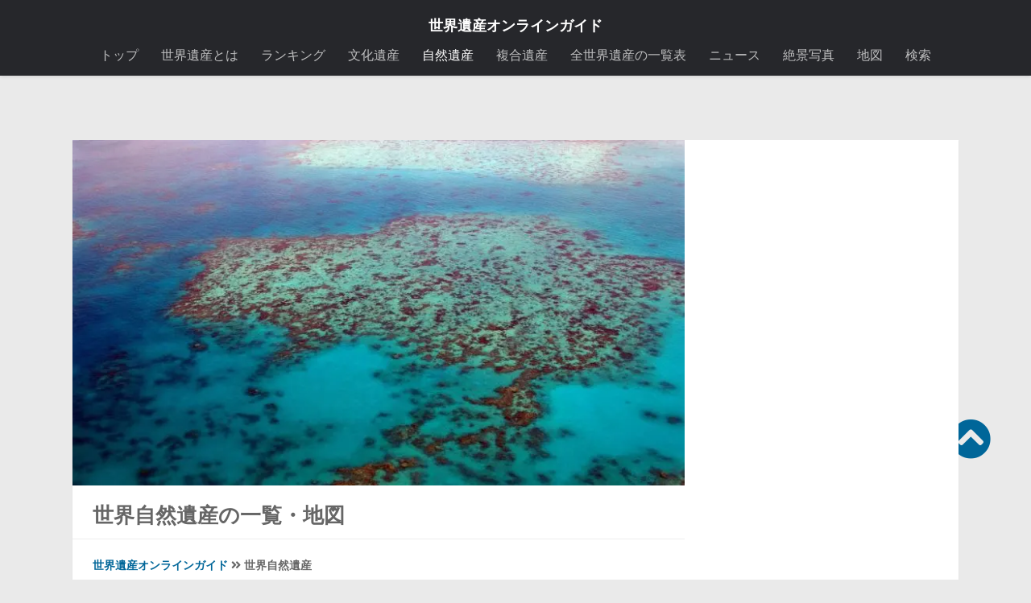

--- FILE ---
content_type: text/html; charset=UTF-8
request_url: https://worldheritagesite.xyz/natural/
body_size: 21178
content:
<!DOCTYPE html><html
class=no-js lang=ja><head><meta
charset="UTF-8"><link
rel=icon href=https://worldheritagesite.xyz/wp-content/uploads/img/favi.jpg type=image/x-icon><link
rel="shortcut icon" href=https://worldheritagesite.xyz/wp-content/uploads/img/favi.jpg type=image/x-icon><link
rel=dns-prefetch href=//lh3.googleusercontent.com><link
rel=dns-prefetch href=//adservice.google.co.jp><link
rel=dns-prefetch href=//adservice.google.com><link
rel=dns-prefetch href=//pagead2.googlesyndication.com><link
rel=dns-prefetch href=//googleads.g.doubleclick.net><link
rel=dns-prefetch href=//tpc.googlesyndication.com><link
rel=dns-prefetch href=//www.gstatic.com><link
rel=dns-prefetch href=//twitter.com><meta
name="viewport" content="width=device-width, initial-scale=1.0"><title>世界自然遺産の一覧・地図｜世界遺産オンラインガイド</title><meta
name='robots' content='index, follow, max-image-preview:large, max-snippet:-1, max-video-preview:-1'> <script>document.documentElement.className=document.documentElement.className.replace("no-js","js");</script> <title>世界自然遺産の一覧・地図｜世界遺産オンラインガイド</title><link
rel=canonical href=https://worldheritagesite.xyz/natural/ ><meta
property="og:locale" content="ja_JP"><meta
property="og:type" content="article"><meta
property="og:title" content="世界自然遺産の一覧・地図｜世界遺産オンラインガイド"><meta
property="og:description" content="1248件ある世界遺産のうち、235件が世界自然遺産に登録されており、約19％を占めています。大自然を感じられる自然遺産を写真付きでご紹介します。 世界自然遺産とは？ 世界自然遺産のランキングはこちら！"><meta
property="og:url" content="https://worldheritagesite.xyz/natural/"><meta
property="og:site_name" content="世界遺産オンラインガイド"><meta
name="twitter:card" content="summary_large_image"><meta
name="twitter:site" content="@WorldHeritage00"> <script type=application/ld+json class=yoast-schema-graph>{"@context":"https://schema.org","@graph":[{"@type":"CollectionPage","@id":"https://worldheritagesite.xyz/natural/","url":"https://worldheritagesite.xyz/natural/","name":"世界自然遺産の一覧・地図｜世界遺産オンラインガイド","isPartOf":{"@id":"https://worldheritagesite.xyz/#website"},"primaryImageOfPage":{"@id":"https://worldheritagesite.xyz/natural/#primaryimage"},"image":{"@id":"https://worldheritagesite.xyz/natural/#primaryimage"},"thumbnailUrl":"https://worldheritagesite.xyz/wp-content/uploads/2025/07/ビジャゴ諸島、オマティ・ミニョ海岸の海洋生態系.jpg","breadcrumb":{"@id":"https://worldheritagesite.xyz/natural/#breadcrumb"},"inLanguage":"ja"},{"@type":"ImageObject","inLanguage":"ja","@id":"https://worldheritagesite.xyz/natural/#primaryimage","url":"https://worldheritagesite.xyz/wp-content/uploads/2025/07/ビジャゴ諸島、オマティ・ミニョ海岸の海洋生態系.jpg","contentUrl":"https://worldheritagesite.xyz/wp-content/uploads/2025/07/ビジャゴ諸島、オマティ・ミニョ海岸の海洋生態系.jpg","width":991,"height":641,"caption":"\"\"Archipel Bolama-Bijagos Ramsar Site in Guinea-Bissau\"\"by Powell.Ramsaris licensed underCC BY-SA 4.0"},{"@type":"BreadcrumbList","@id":"https://worldheritagesite.xyz/natural/#breadcrumb","itemListElement":[{"@type":"ListItem","position":1,"name":"世界遺産オンラインガイド","item":"https://worldheritagesite.xyz/"},{"@type":"ListItem","position":2,"name":"世界自然遺産"}]},{"@type":"WebSite","@id":"https://worldheritagesite.xyz/#website","url":"https://worldheritagesite.xyz/","name":"世界遺産オンラインガイド","description":"","potentialAction":[{"@type":"SearchAction","target":{"@type":"EntryPoint","urlTemplate":"https://worldheritagesite.xyz/?s={search_term_string}"},"query-input":{"@type":"PropertyValueSpecification","valueRequired":true,"valueName":"search_term_string"}}],"inLanguage":"ja"}]}</script> <style id=wp-img-auto-sizes-contain-inline-css>img:is([sizes=auto i],[sizes^="auto," i]){contain-intrinsic-size:3000px 1500px}</style><style id=wp-block-library-inline-css>/*<![CDATA[*/:root{--wp-block-synced-color:#7a00df;--wp-block-synced-color--rgb:122,0,223;--wp-bound-block-color:var(--wp-block-synced-color);--wp-editor-canvas-background:#ddd;--wp-admin-theme-color:#007cba;--wp-admin-theme-color--rgb:0,124,186;--wp-admin-theme-color-darker-10:#006ba1;--wp-admin-theme-color-darker-10--rgb:0,107,160.5;--wp-admin-theme-color-darker-20:#005a87;--wp-admin-theme-color-darker-20--rgb:0,90,135;--wp-admin-border-width-focus:2px}@media (min-resolution:192dpi){:root{--wp-admin-border-width-focus:1.5px}}.wp-element-button{cursor:pointer}:root .has-very-light-gray-background-color{background-color:#eee}:root .has-very-dark-gray-background-color{background-color:#313131}:root .has-very-light-gray-color{color:#eee}:root .has-very-dark-gray-color{color:#313131}:root .has-vivid-green-cyan-to-vivid-cyan-blue-gradient-background{background:linear-gradient(135deg,#00d084,#0693e3)}:root .has-purple-crush-gradient-background{background:linear-gradient(135deg,#34e2e4,#4721fb 50%,#ab1dfe)}:root .has-hazy-dawn-gradient-background{background:linear-gradient(135deg,#faaca8,#dad0ec)}:root .has-subdued-olive-gradient-background{background:linear-gradient(135deg,#fafae1,#67a671)}:root .has-atomic-cream-gradient-background{background:linear-gradient(135deg,#fdd79a,#004a59)}:root .has-nightshade-gradient-background{background:linear-gradient(135deg,#330968,#31cdcf)}:root .has-midnight-gradient-background{background:linear-gradient(135deg,#020381,#2874fc)}:root{--wp--preset--font-size--normal:16px;--wp--preset--font-size--huge:42px}.has-regular-font-size{font-size:1em}.has-larger-font-size{font-size:2.625em}.has-normal-font-size{font-size:var(--wp--preset--font-size--normal)}.has-huge-font-size{font-size:var(--wp--preset--font-size--huge)}.has-text-align-center{text-align:center}.has-text-align-left{text-align:left}.has-text-align-right{text-align:right}.has-fit-text{white-space:nowrap!important}#end-resizable-editor-section{display:none}.aligncenter{clear:both}.items-justified-left{justify-content:flex-start}.items-justified-center{justify-content:center}.items-justified-right{justify-content:flex-end}.items-justified-space-between{justify-content:space-between}.screen-reader-text{border:0;clip-path:inset(50%);height:1px;margin:-1px;overflow:hidden;padding:0;position:absolute;width:1px;word-wrap:normal!important}.screen-reader-text:focus{background-color:#ddd;clip-path:none;color:#444;display:block;font-size:1em;height:auto;left:5px;line-height:normal;padding:15px 23px 14px;text-decoration:none;top:5px;width:auto;z-index:100000}html :where(.has-border-color){border-style:solid}html :where([style*=border-top-color]){border-top-style:solid}html :where([style*=border-right-color]){border-right-style:solid}html :where([style*=border-bottom-color]){border-bottom-style:solid}html :where([style*=border-left-color]){border-left-style:solid}html :where([style*=border-width]){border-style:solid}html :where([style*=border-top-width]){border-top-style:solid}html :where([style*=border-right-width]){border-right-style:solid}html :where([style*=border-bottom-width]){border-bottom-style:solid}html :where([style*=border-left-width]){border-left-style:solid}html :where(img[class*=wp-image-]){height:auto;max-width:100%}:where(figure){margin:0 0 1em}html :where(.is-position-sticky){--wp-admin--admin-bar--position-offset:var(--wp-admin--admin-bar--height,0px)}@media screen and (max-width:600px){html:where(.is-position-sticky){--wp-admin--admin-bar--position-offset:0px}}/*]]>*/</style><style id=wp-block-paragraph-inline-css>.is-small-text{font-size:.875em}.is-regular-text{font-size:1em}.is-large-text{font-size:2.25em}.is-larger-text{font-size:3em}.has-drop-cap:not(:focus):first-letter {float:left;font-size:8.4em;font-style:normal;font-weight:100;line-height:.68;margin:.05em .1em 0 0;text-transform:uppercase}body.rtl .has-drop-cap:not(:focus):first-letter {float:none;margin-left:.1em}p.has-drop-cap.has-background{overflow:hidden}:root :where(p.has-background){padding:1.25em 2.375em}:where(p.has-text-color:not(.has-link-color)) a{color:inherit}p.has-text-align-left[style*="writing-mode:vertical-lr"],p.has-text-align-right[style*="writing-mode:vertical-rl"]{rotate:180deg}</style><style id=global-styles-inline-css>/*<![CDATA[*/:root{--wp--preset--aspect-ratio--square:1;--wp--preset--aspect-ratio--4-3:4/3;--wp--preset--aspect-ratio--3-4:3/4;--wp--preset--aspect-ratio--3-2:3/2;--wp--preset--aspect-ratio--2-3:2/3;--wp--preset--aspect-ratio--16-9:16/9;--wp--preset--aspect-ratio--9-16:9/16;--wp--preset--color--black:#000;--wp--preset--color--cyan-bluish-gray:#abb8c3;--wp--preset--color--white:#fff;--wp--preset--color--pale-pink:#f78da7;--wp--preset--color--vivid-red:#cf2e2e;--wp--preset--color--luminous-vivid-orange:#ff6900;--wp--preset--color--luminous-vivid-amber:#fcb900;--wp--preset--color--light-green-cyan:#7bdcb5;--wp--preset--color--vivid-green-cyan:#00d084;--wp--preset--color--pale-cyan-blue:#8ed1fc;--wp--preset--color--vivid-cyan-blue:#0693e3;--wp--preset--color--vivid-purple:#9b51e0;--wp--preset--gradient--vivid-cyan-blue-to-vivid-purple:linear-gradient(135deg,rgb(6,147,227) 0%,rgb(155,81,224) 100%);--wp--preset--gradient--light-green-cyan-to-vivid-green-cyan:linear-gradient(135deg,rgb(122,220,180) 0%,rgb(0,208,130) 100%);--wp--preset--gradient--luminous-vivid-amber-to-luminous-vivid-orange:linear-gradient(135deg,rgb(252,185,0) 0%,rgb(255,105,0) 100%);--wp--preset--gradient--luminous-vivid-orange-to-vivid-red:linear-gradient(135deg,rgb(255,105,0) 0%,rgb(207,46,46) 100%);--wp--preset--gradient--very-light-gray-to-cyan-bluish-gray:linear-gradient(135deg,rgb(238,238,238) 0%,rgb(169,184,195) 100%);--wp--preset--gradient--cool-to-warm-spectrum:linear-gradient(135deg,rgb(74,234,220) 0%,rgb(151,120,209) 20%,rgb(207,42,186) 40%,rgb(238,44,130) 60%,rgb(251,105,98) 80%,rgb(254,248,76) 100%);--wp--preset--gradient--blush-light-purple:linear-gradient(135deg,rgb(255,206,236) 0%,rgb(152,150,240) 100%);--wp--preset--gradient--blush-bordeaux:linear-gradient(135deg,rgb(254,205,165) 0%,rgb(254,45,45) 50%,rgb(107,0,62) 100%);--wp--preset--gradient--luminous-dusk:linear-gradient(135deg,rgb(255,203,112) 0%,rgb(199,81,192) 50%,rgb(65,88,208) 100%);--wp--preset--gradient--pale-ocean:linear-gradient(135deg,rgb(255,245,203) 0%,rgb(182,227,212) 50%,rgb(51,167,181) 100%);--wp--preset--gradient--electric-grass:linear-gradient(135deg,rgb(202,248,128) 0%,rgb(113,206,126) 100%);--wp--preset--gradient--midnight:linear-gradient(135deg,rgb(2,3,129) 0%,rgb(40,116,252) 100%);--wp--preset--font-size--small:13px;--wp--preset--font-size--medium:20px;--wp--preset--font-size--large:36px;--wp--preset--font-size--x-large:42px;--wp--preset--spacing--20:0.44rem;--wp--preset--spacing--30:0.67rem;--wp--preset--spacing--40:1rem;--wp--preset--spacing--50:1.5rem;--wp--preset--spacing--60:2.25rem;--wp--preset--spacing--70:3.38rem;--wp--preset--spacing--80:5.06rem;--wp--preset--shadow--natural:6px 6px 9px rgba(0, 0, 0, 0.2);--wp--preset--shadow--deep:12px 12px 50px rgba(0, 0, 0, 0.4);--wp--preset--shadow--sharp:6px 6px 0px rgba(0, 0, 0, 0.2);--wp--preset--shadow--outlined:6px 6px 0px -3px rgb(255, 255, 255), 6px 6px rgb(0, 0, 0);--wp--preset--shadow--crisp:6px 6px 0px rgb(0, 0, 0)}:where(.is-layout-flex){gap:0.5em}:where(.is-layout-grid){gap:0.5em}body .is-layout-flex{display:flex}.is-layout-flex{flex-wrap:wrap;align-items:center}.is-layout-flex>:is(*,div){margin:0}body .is-layout-grid{display:grid}.is-layout-grid>:is(*,div){margin:0}:where(.wp-block-columns.is-layout-flex){gap:2em}:where(.wp-block-columns.is-layout-grid){gap:2em}:where(.wp-block-post-template.is-layout-flex){gap:1.25em}:where(.wp-block-post-template.is-layout-grid){gap:1.25em}.has-black-color{color:var(--wp--preset--color--black) !important}.has-cyan-bluish-gray-color{color:var(--wp--preset--color--cyan-bluish-gray) !important}.has-white-color{color:var(--wp--preset--color--white) !important}.has-pale-pink-color{color:var(--wp--preset--color--pale-pink) !important}.has-vivid-red-color{color:var(--wp--preset--color--vivid-red) !important}.has-luminous-vivid-orange-color{color:var(--wp--preset--color--luminous-vivid-orange) !important}.has-luminous-vivid-amber-color{color:var(--wp--preset--color--luminous-vivid-amber) !important}.has-light-green-cyan-color{color:var(--wp--preset--color--light-green-cyan) !important}.has-vivid-green-cyan-color{color:var(--wp--preset--color--vivid-green-cyan) !important}.has-pale-cyan-blue-color{color:var(--wp--preset--color--pale-cyan-blue) !important}.has-vivid-cyan-blue-color{color:var(--wp--preset--color--vivid-cyan-blue) !important}.has-vivid-purple-color{color:var(--wp--preset--color--vivid-purple) !important}.has-black-background-color{background-color:var(--wp--preset--color--black) !important}.has-cyan-bluish-gray-background-color{background-color:var(--wp--preset--color--cyan-bluish-gray) !important}.has-white-background-color{background-color:var(--wp--preset--color--white) !important}.has-pale-pink-background-color{background-color:var(--wp--preset--color--pale-pink) !important}.has-vivid-red-background-color{background-color:var(--wp--preset--color--vivid-red) !important}.has-luminous-vivid-orange-background-color{background-color:var(--wp--preset--color--luminous-vivid-orange) !important}.has-luminous-vivid-amber-background-color{background-color:var(--wp--preset--color--luminous-vivid-amber) !important}.has-light-green-cyan-background-color{background-color:var(--wp--preset--color--light-green-cyan) !important}.has-vivid-green-cyan-background-color{background-color:var(--wp--preset--color--vivid-green-cyan) !important}.has-pale-cyan-blue-background-color{background-color:var(--wp--preset--color--pale-cyan-blue) !important}.has-vivid-cyan-blue-background-color{background-color:var(--wp--preset--color--vivid-cyan-blue) !important}.has-vivid-purple-background-color{background-color:var(--wp--preset--color--vivid-purple) !important}.has-black-border-color{border-color:var(--wp--preset--color--black) !important}.has-cyan-bluish-gray-border-color{border-color:var(--wp--preset--color--cyan-bluish-gray) !important}.has-white-border-color{border-color:var(--wp--preset--color--white) !important}.has-pale-pink-border-color{border-color:var(--wp--preset--color--pale-pink) !important}.has-vivid-red-border-color{border-color:var(--wp--preset--color--vivid-red) !important}.has-luminous-vivid-orange-border-color{border-color:var(--wp--preset--color--luminous-vivid-orange) !important}.has-luminous-vivid-amber-border-color{border-color:var(--wp--preset--color--luminous-vivid-amber) !important}.has-light-green-cyan-border-color{border-color:var(--wp--preset--color--light-green-cyan) !important}.has-vivid-green-cyan-border-color{border-color:var(--wp--preset--color--vivid-green-cyan) !important}.has-pale-cyan-blue-border-color{border-color:var(--wp--preset--color--pale-cyan-blue) !important}.has-vivid-cyan-blue-border-color{border-color:var(--wp--preset--color--vivid-cyan-blue) !important}.has-vivid-purple-border-color{border-color:var(--wp--preset--color--vivid-purple) !important}.has-vivid-cyan-blue-to-vivid-purple-gradient-background{background:var(--wp--preset--gradient--vivid-cyan-blue-to-vivid-purple) !important}.has-light-green-cyan-to-vivid-green-cyan-gradient-background{background:var(--wp--preset--gradient--light-green-cyan-to-vivid-green-cyan) !important}.has-luminous-vivid-amber-to-luminous-vivid-orange-gradient-background{background:var(--wp--preset--gradient--luminous-vivid-amber-to-luminous-vivid-orange) !important}.has-luminous-vivid-orange-to-vivid-red-gradient-background{background:var(--wp--preset--gradient--luminous-vivid-orange-to-vivid-red) !important}.has-very-light-gray-to-cyan-bluish-gray-gradient-background{background:var(--wp--preset--gradient--very-light-gray-to-cyan-bluish-gray) !important}.has-cool-to-warm-spectrum-gradient-background{background:var(--wp--preset--gradient--cool-to-warm-spectrum) !important}.has-blush-light-purple-gradient-background{background:var(--wp--preset--gradient--blush-light-purple) !important}.has-blush-bordeaux-gradient-background{background:var(--wp--preset--gradient--blush-bordeaux) !important}.has-luminous-dusk-gradient-background{background:var(--wp--preset--gradient--luminous-dusk) !important}.has-pale-ocean-gradient-background{background:var(--wp--preset--gradient--pale-ocean) !important}.has-electric-grass-gradient-background{background:var(--wp--preset--gradient--electric-grass) !important}.has-midnight-gradient-background{background:var(--wp--preset--gradient--midnight) !important}.has-small-font-size{font-size:var(--wp--preset--font-size--small) !important}.has-medium-font-size{font-size:var(--wp--preset--font-size--medium) !important}.has-large-font-size{font-size:var(--wp--preset--font-size--large) !important}.has-x-large-font-size{font-size:var(--wp--preset--font-size--x-large) !important}/*]]>*/</style><style id=classic-theme-styles-inline-css>.wp-block-button__link{color:#fff;background-color:#32373c;border-radius:9999px;box-shadow:none;text-decoration:none;padding:calc(.667em + 2px) calc(1.333em + 2px);font-size:1.125em}.wp-block-file__button{background:#32373c;color:#fff;text-decoration:none}</style><link
rel=stylesheet id=parent-style-css href=https://worldheritagesite.xyz/wp-content/themes/hueman/style.css media=all><link
rel=stylesheet id=hueman-main-style-css href=https://worldheritagesite.xyz/wp-content/themes/hueman/assets/front/css/main.css media=all><style id=hueman-main-style-inline-css>body{font-family:Arial,sans-serif;font-size:1.00rem}@media only screen and (min-width: 720px){.nav>li{font-size:1.00rem}}.container-inner{max-width:1100px}.sidebar .widget{padding-left:20px;padding-right:20px;padding-top:20px}::selection{background-color:#069}::-moz-selection{background-color:#069}a, a>span.hu-external::after, .themeform label .required, #flexslider-featured .flex-direction-nav .flex-next:hover, #flexslider-featured .flex-direction-nav .flex-prev:hover, .post-hover:hover .post-title a, .post-title a:hover, .sidebar.s1 .post-nav li a:hover i, .content .post-nav li a:hover i, .post-related a:hover, .sidebar.s1 .widget_rss ul li a, #footer .widget_rss ul li a, .sidebar.s1 .widget_calendar a, #footer .widget_calendar a, .sidebar.s1 .alx-tab .tab-item-category a, .sidebar.s1 .alx-posts .post-item-category a, .sidebar.s1 .alx-tab li:hover .tab-item-title a, .sidebar.s1 .alx-tab li:hover .tab-item-comment a, .sidebar.s1 .alx-posts li:hover .post-item-title a, #footer .alx-tab .tab-item-category a, #footer .alx-posts .post-item-category a, #footer .alx-tab li:hover .tab-item-title a, #footer .alx-tab li:hover .tab-item-comment a, #footer .alx-posts li:hover .post-item-title a, .comment-tabs li.active a, .comment-awaiting-moderation, .child-menu a:hover, .child-menu .current_page_item > a, .wp-pagenavi a{color:#069}input[type="submit"], .themeform button[type="submit"], .sidebar.s1 .sidebar-top, .sidebar.s1 .sidebar-toggle, #flexslider-featured .flex-control-nav li a.flex-active, .post-tags a:hover, .sidebar.s1 .widget_calendar caption, #footer .widget_calendar caption, .author-bio .bio-avatar:after, .commentlist li.bypostauthor > .comment-body:after, .commentlist li.comment-author-admin>.comment-body:after{background-color:#069}.post-format .format-container{border-color:#069}.sidebar.s1 .alx-tabs-nav li.active a, #footer .alx-tabs-nav li.active a, .comment-tabs li.active a, .wp-pagenavi a:hover, .wp-pagenavi a:active, .wp-pagenavi span.current{border-bottom-color:#006699!important}.sidebar.s2 .post-nav li a:hover i, .sidebar.s2 .widget_rss ul li a, .sidebar.s2 .widget_calendar a, .sidebar.s2 .alx-tab .tab-item-category a, .sidebar.s2 .alx-posts .post-item-category a, .sidebar.s2 .alx-tab li:hover .tab-item-title a, .sidebar.s2 .alx-tab li:hover .tab-item-comment a, .sidebar.s2 .alx-posts li:hover .post-item-title a{color:#069}.sidebar.s2 .sidebar-top, .sidebar.s2 .sidebar-toggle, .post-comments, .jp-play-bar, .jp-volume-bar-value, .sidebar.s2 .widget_calendar caption{background-color:#069}.sidebar.s2 .alx-tabs-nav li.active a{border-bottom-color:#069}.post-comments::before{border-right-color:#069}.search-expand,#nav-topbar.nav-container{background-color:#26272b}@media only screen and (min-width: 720px){#nav-topbar .nav ul{background-color:#26272b}}.is-scrolled #header .nav-container.desktop-sticky, .is-scrolled #header .search-expand{background-color:#26272b;background-color:rgba(38,39,43,0.90)}.is-scrolled .topbar-transparent #nav-topbar.desktop-sticky .nav ul{background-color:#26272b;background-color:rgba(38,39,43,0.95)}#header{background-color:#33363b}@media only screen and (min-width: 720px){#nav-header .nav ul{background-color:#33363b}}.is-scrolled #header #nav-mobile{background-color:#454e5c;background-color:rgba(69,78,92,0.90)}#nav-header.nav-container, #main-header-search .search-expand{background-color: }@media only screen and (min-width: 720px){#nav-header .nav ul{background-color: }}.sidebar.expanding, .sidebar.collapsing, .sidebar .sidebar-content, .sidebar .sidebar-toggle,.container-inner>.main::before,.container-inner>.main::after{background-color:#fff}@media only screen and (min-width: 480px) and (max-width: 1200px){.s2.expanded{background-color:#fff}}@media only screen and (min-width: 480px) and (max-width: 960px){.s1.expanded{background-color:#fff}}body{background-color:#eaeaea}</style><link
rel=stylesheet id=theme-stylesheet-css href=https://worldheritagesite.xyz/wp-content/themes/isan/style.css media=all><link
rel=stylesheet id=hueman-font-awesome-css href=https://worldheritagesite.xyz/wp-content/themes/hueman/assets/front/css/dev-font-awesome.css media=all><link
rel=stylesheet id=rvm_general_css-css href=https://worldheritagesite.xyz/wp-content/plugins/responsive-vector-maps/css/rvm_general.css media=all> <script src=https://worldheritagesite.xyz/wp-content/cache/minify/3e13d.js></script> <link
rel=https://api.w.org/ href=https://worldheritagesite.xyz/wp-json/ ><link
rel=alternate title=JSON type=application/json href=https://worldheritagesite.xyz/wp-json/wp/v2/categories/10><meta
property="og:image" content="https://worldheritagesite.xyz/wp-content/uploads/2014/09/グレートバリアリーフ.jpg"><meta
name="twitter:creator" content="@WorldHeritage00" class="yoast-seo-meta-tag"><link
rel=preload as=font type=font/woff2 href="https://worldheritagesite.xyz/wp-content/themes/hueman/assets/front/webfonts/fa-brands-400.woff2?v=5.15.2" crossorigin=anonymous><link
rel=preload as=font type=font/woff2 href="https://worldheritagesite.xyz/wp-content/themes/hueman/assets/front/webfonts/fa-regular-400.woff2?v=5.15.2" crossorigin=anonymous><link
rel=preload as=font type=font/woff2 href="https://worldheritagesite.xyz/wp-content/themes/hueman/assets/front/webfonts/fa-solid-900.woff2?v=5.15.2" crossorigin=anonymous>
<!--[if lt IE 9]> <script src=https://worldheritagesite.xyz/wp-content/themes/hueman/assets/front/js/ie/html5shiv-printshiv.min.js></script> <script src=https://worldheritagesite.xyz/wp-content/themes/hueman/assets/front/js/ie/selectivizr.js></script> <![endif]-->
 <script async src="https://pagead2.googlesyndication.com/pagead/js/adsbygoogle.js?client=ca-pub-1383130911500279" crossorigin=anonymous></script>  <script async src="https://www.googletagmanager.com/gtag/js?id=G-ZHQ8K3DTPN"></script> <script>window.dataLayer=window.dataLayer||[];function gtag(){dataLayer.push(arguments);}
gtag('js',new Date());gtag('config','G-ZHQ8K3DTPN');</script> <script async src="https://fundingchoicesmessages.google.com/i/pub-1383130911500279?ers=1" nonce=5JPEs-cFyEuzWQuMh8imvw></script><script nonce=5JPEs-cFyEuzWQuMh8imvw>(function(){function signalGooglefcPresent(){if(!window.frames['googlefcPresent']){if(document.body){const iframe=document.createElement('iframe');iframe.style='width: 0; height: 0; border: none; z-index: -1000; left: -1000px; top: -1000px;';iframe.style.display='none';iframe.name='googlefcPresent';document.body.appendChild(iframe);}else{setTimeout(signalGooglefcPresent,0);}}}signalGooglefcPresent();})();</script> </head><body
class="archive category category-natural category-10 wp-embed-responsive wp-theme-hueman wp-child-theme-isan col-2cl full-width topbar-enabled mobile-sidebar-hide header-desktop-sticky header-mobile-sticky hueman-3-7-25-with-child-theme chrome"><div
id=wrapper><header
id=header><nav
class="nav-container group" id=nav-topbar><div
class=sites_title><h1><a
href=https://worldheritagesite.xyz/ >世界遺産オンラインガイド</a></h1></div><div
class="nav-wrap container"><ul
id=menu-menu-1 class="nav container-inner group"><li
id=menu-item-34920 class="menu-item menu-item-type-custom menu-item-object-custom menu-item-home menu-item-34920"><a
href=https://worldheritagesite.xyz/ >トップ</a></li>
<li
id=menu-item-32230 class="menu-item menu-item-type-post_type menu-item-object-page menu-item-32230"><a
href=https://worldheritagesite.xyz/info/ >世界遺産とは</a></li>
<li
id=menu-item-759 class="menu-item menu-item-type-post_type menu-item-object-page menu-item-759"><a
href=https://worldheritagesite.xyz/ranking/ >ランキング</a></li>
<li
id=menu-item-13 class="menu-item menu-item-type-taxonomy menu-item-object-category menu-item-13"><a
href=https://worldheritagesite.xyz/cultural/ title=世界文化遺産>文化遺産</a></li>
<li
id=menu-item-14 class="menu-item menu-item-type-taxonomy menu-item-object-category current-menu-item menu-item-14"><a
href=https://worldheritagesite.xyz/natural/ aria-current=page title=世界自然遺産>自然遺産</a></li>
<li
id=menu-item-15 class="menu-item menu-item-type-taxonomy menu-item-object-category menu-item-15"><a
href=https://worldheritagesite.xyz/multiple/ title=世界複合遺産>複合遺産</a></li>
<li
id=menu-item-41811 class="menu-item menu-item-type-post_type menu-item-object-page menu-item-41811"><a
href=https://worldheritagesite.xyz/all/ >全世界遺産の一覧表</a></li>
<li
id=menu-item-42698 class="menu-item menu-item-type-post_type_archive menu-item-object-news menu-item-42698"><a
href=https://worldheritagesite.xyz/news/ >ニュース</a></li>
<li
id=menu-item-36183 class="menu-item menu-item-type-post_type menu-item-object-page menu-item-36183"><a
href=https://worldheritagesite.xyz/media/ >絶景写真</a></li>
<li
id=menu-item-35536 class="menu-item menu-item-type-post_type menu-item-object-page menu-item-35536"><a
href=https://worldheritagesite.xyz/map/ >地図</a></li>
<li
id=menu-item-43363 class="menu-item menu-item-type-post_type menu-item-object-page menu-item-43363"><a
href=https://worldheritagesite.xyz/search/ >検索</a></li></ul></div><div
class=container><div
class=container-inner></div></div></nav><div
class="container group" style=margin-bottom:100px;><div
class=container-inner><div
class="group pad"></div></div></div></header><div
class=container id=page><div
class=container-inner><div
class=main><div
class="main-inner group"><section
class=content><img
src=https://worldheritagesite.xyz/wp-content/uploads/2014/09/グレートバリアリーフ-780x440.jpg alt=グレート・バリア・リーフ><div
class="page-title pad group"><h1>世界自然遺産の一覧・地図</h1></div><div
class="pad group"><div
class=bread style=margin-bottom:20px;><p
id=breadcrumbs><span><span><a
href=https://worldheritagesite.xyz/ >世界遺産オンラインガイド</a></span> <i
class="fa fa-angle-double-right"></i> <span
class=breadcrumb_last aria-current=page>世界自然遺産</span></span></p></div><div
class=notebox><div
class=desc><p>1248件ある世界遺産のうち、235件が世界自然遺産に登録されており、約19％を占めています。大自然を感じられる自然遺産を写真付きでご紹介します。</p><p><a
href=https://worldheritagesite.xyz/info/about-natural/ >世界自然遺産とは？</a></p><p><a
href=https://worldheritagesite.xyz/rank-natural/ >世界自然遺産のランキングはこちら！</a></p></div></div><div
class=clear></div><div
class=double-rect><div> <script async src="https://pagead2.googlesyndication.com/pagead/js/adsbygoogle.js?client=ca-pub-1383130911500279"
     crossorigin=anonymous></script> 
<ins
class=adsbygoogle
style=display:block
data-ad-client=ca-pub-1383130911500279
data-ad-slot=4286361748
    data-ad-format=auto
data-full-width-responsive=true></ins> <script>(adsbygoogle=window.adsbygoogle||[]).push({});</script> </div><div> <script async src="https://pagead2.googlesyndication.com/pagead/js/adsbygoogle.js?client=ca-pub-1383130911500279"
     crossorigin=anonymous></script> 
<ins
class=adsbygoogle
style=display:block
data-ad-client=ca-pub-1383130911500279
data-ad-slot=4286361748
    data-ad-format=auto
data-full-width-responsive=true></ins> <script>(adsbygoogle=window.adsbygoogle||[]).push({});</script> </div></div><div
class=clear></div><h2>世界自然遺産の一覧</h2><div
class=post-filters>
<label
for=filter-country>国で絞り込む：</label>
<select
id=filter-country><option
value>すべての国</option><option
value=230>アイスランド</option><option
value=232>アゼルバイジャン</option><option
value=24>アメリカ</option><option
value=49>アルゼンチン</option><option
value=233>アルバニア</option><option
value=93>イエメン</option><option
value=60>イギリス</option><option
value=12>イタリア</option><option
value=82>イラン</option><option
value=71>インド</option><option
value=112>インドネシア</option><option
value=219>ウガンダ</option><option
value=193>ウクライナ</option><option
value=132>ウズベキスタン</option><option
value=51>エクアドル</option><option
value=19>エジプト</option><option
value=151>エチオピア</option><option
value=190>オランダ</option><option
value=46>オーストラリア</option><option
value=103>オーストリア</option><option
value=212>カザフスタン</option><option
value=43>カナダ</option><option
value=235>カメルーン</option><option
value=256>ガボン</option><option
value=84>キューバ</option><option
value=160>キリバス</option><option
value=238>キルギス</option><option
value=258>ギニア</option><option
value=2470>ギニアビサウ</option><option
value=110>クロアチア</option><option
value=204>ケニア</option><option
value=166>コスタリカ</option><option
value=52>コロンビア</option><option
value=259>コンゴ共和国</option><option
value=207>コンゴ民主共和国</option><option
value=213>コートジボワール</option><option
value=222>サウジアラビア</option><option
value=96>ザンビア</option><option
value=2468>シエラレオネ</option><option
value=220>ジョージア</option><option
value=95>ジンバブエ</option><option
value=129>スイス</option><option
value=131>スウェーデン</option><option
value=106>スペイン</option><option
value=53>スリナム</option><option
value=201>スリランカ</option><option
value=194>スロバキア</option><option
value=124>スロベニア</option><option
value=239>スーダン</option><option
value=203>セネガル</option><option
value=168>セントルシア</option><option
value=240>セーシェル</option><option
value=161>ソロモン諸島</option><option
value=208>タイ</option><option
value=241>タジキスタン</option><option
value=155>タンザニア</option><option
value=109>チェコ</option><option
value=273>チャド</option><option
value=202>チュニジア</option><option
value=148>デンマーク</option><option
value=224>トルクメニスタン</option><option
value=139>ドイツ</option><option
value=170>ドミニカ国</option><option
value=244>ナミビア</option><option
value=225>ニジェール</option><option
value=47>ニュージーランド</option><option
value=92>ネパール</option><option
value=195>ノルウェー</option><option
value=192>ハンガリー</option><option
value=226>バングラデシュ</option><option
value=173>パナマ</option><option
value=206>フィリピン</option><option
value=196>フィンランド</option><option
value=70>フランス</option><option
value=56>ブラジル</option><option
value=191>ブルガリア</option><option
value=262>ブルキナファソ</option><option
value=119>ベトナム</option><option
value=263>ベナン</option><option
value=57>ベネズエラ</option><option
value=215>ベラルーシ</option><option
value=175>ベリーズ</option><option
value=125>ベルギー</option><option
value=58>ペルー</option><option
value=176>ホンジュラス</option><option
value=246>ボスニア・ヘルツェゴビナ</option><option
value=247>ボツワナ</option><option
value=59>ボリビア</option><option
value=137>ポルトガル</option><option
value=140>ポーランド</option><option
value=228>マダガスカル</option><option
value=248>マラウイ</option><option
value=134>マレーシア</option><option
value=73>メキシコ</option><option
value=154>モザンビーク</option><option
value=229>モンゴル</option><option
value=249>モンテネグロ</option><option
value=251>モーリタニア</option><option
value=189>ラオス</option><option
value=2456>ルワンダ</option><option
value=197>ルーマニア</option><option
value=130>ロシア</option><option
value=66>中国</option><option
value=242>中央アフリカ</option><option
value=264>北マケドニア</option><option
value=153>南アフリカ</option><option
value=16>日本</option><option
value=149>韓国</option>
</select></div><div
id=posts-container data-base-cat-id=10><div
class="post-list group"><div
class=post-row><article
id=post-150 class="group post-150 post type-post status-publish format-standard has-post-thumbnail hentry category-oceania category-australia category-natural tag-646 tag-sea words-337 words-454"><div
class="post-inner post-hover"><div
class=post-thumbnail>
<a
href=https://worldheritagesite.xyz/great-barrier-reef/ title=グレート・バリア・リーフ>
<img
width=400 height=200 src=https://worldheritagesite.xyz/wp-content/uploads/2014/09/グレートバリアリーフ-400x200.jpg class="attachment-thumb-400 size-thumb-400 wp-post-image" alt decoding=async fetchpriority=high srcset="https://worldheritagesite.xyz/wp-content/uploads/2014/09/グレートバリアリーフ-400x200.jpg 400w, https://worldheritagesite.xyz/wp-content/uploads/2014/09/グレートバリアリーフ-320x160.jpg 320w" sizes="(max-width: 400px) 100vw, 400px" title=グレートバリアリーフ>
</a></div><h3 class="post-title no-toc" style="font-weight:bold;">
<a
href=https://worldheritagesite.xyz/great-barrier-reef/ rel=bookmark title=グレート・バリア・リーフ>グレート・バリア・リーフ</a></h3><div
class="post-meta group"><p
class=post-category><a
href=https://worldheritagesite.xyz/oceania/ rel="category tag">オセアニア</a> / <a
href=https://worldheritagesite.xyz/oceania/australia/ rel="category tag">オーストラリア</a> / <a
href=https://worldheritagesite.xyz/natural/ rel="category tag">世界自然遺産</a></p></div><div
class="entry excerpt">
オーストラリアの東海岸を北から南に飛行機で下ると、約3時間もの間、眼下に切れ間ないサンゴ礁を見ることができます。このグレート・バリア・リーフは、全長2,300kmに広がる世界最大級の珊瑚礁地帯。<a
href=https://worldheritagesite.xyz/great-barrier-reef/ ></a></div><div
style=text-align:right;>
<a
href=https://worldheritagesite.xyz/great-barrier-reef/ title=グレート・バリア・リーフ><i
class="fa fa-angle-double-right"></i>続きを読む</a></div></div></article><article
id=post-180 class="group post-180 post type-post status-publish format-standard has-post-thumbnail hentry category-ecuador category-natural category-southamerica tag-308 tag-volcano words-596 words-352"><div
class="post-inner post-hover"><div
class=post-thumbnail>
<a
href=https://worldheritagesite.xyz/galapagos-islands/ title=ガラパゴス諸島>
<img
width=400 height=200 src=https://worldheritagesite.xyz/wp-content/uploads/2014/09/ガラパゴス諸島　世界遺産-400x200.jpg class="attachment-thumb-400 size-thumb-400 wp-post-image" alt decoding=async srcset="https://worldheritagesite.xyz/wp-content/uploads/2014/09/ガラパゴス諸島　世界遺産-400x200.jpg 400w, https://worldheritagesite.xyz/wp-content/uploads/2014/09/ガラパゴス諸島　世界遺産-320x160.jpg 320w" sizes="(max-width: 400px) 100vw, 400px" title=ガラパゴス諸島　世界遺産>
</a></div><h3 class="post-title no-toc" style="font-weight:bold;">
<a
href=https://worldheritagesite.xyz/galapagos-islands/ rel=bookmark title=ガラパゴス諸島>ガラパゴス諸島</a></h3><div
class="post-meta group"><p
class=post-category><a
href=https://worldheritagesite.xyz/southamerica/ecuador/ rel="category tag">エクアドル</a> / <a
href=https://worldheritagesite.xyz/natural/ rel="category tag">世界自然遺産</a> / <a
href=https://worldheritagesite.xyz/southamerica/ rel="category tag">南アメリカ</a></p></div><div
class="entry excerpt">
エクアドルの世界遺産・ガラパゴス諸島は19の主な島と小さな島や岩礁から構成されています。本土から約900キロメートル離れていますが、エクアドルに属しています。世界遺産第一号の1つとしても有名です。<a
href=https://worldheritagesite.xyz/galapagos-islands/ ></a></div><div
style=text-align:right;>
<a
href=https://worldheritagesite.xyz/galapagos-islands/ title=ガラパゴス諸島><i
class="fa fa-angle-double-right"></i>続きを読む</a></div></div></article></div><div
class=post-row><article
id=post-206 class="group post-206 post type-post status-publish format-standard has-post-thumbnail hentry category-argentina category-natural category-southamerica tag-643 tag-threefalls tag-national-park tag-fall words-593 words-352"><div
class="post-inner post-hover"><div
class=post-thumbnail>
<a
href=https://worldheritagesite.xyz/iguazu/ title=イグアス国立公園>
<img
width=400 height=200 src=https://worldheritagesite.xyz/wp-content/uploads/2014/09/イグアスの滝（イグアス国立公園）-19-400x200.jpg class="attachment-thumb-400 size-thumb-400 wp-post-image" alt decoding=async srcset="https://worldheritagesite.xyz/wp-content/uploads/2014/09/イグアスの滝（イグアス国立公園）-19-400x200.jpg 400w, https://worldheritagesite.xyz/wp-content/uploads/2014/09/イグアスの滝（イグアス国立公園）-19-320x160.jpg 320w" sizes="(max-width: 400px) 100vw, 400px" title="イグアスの滝（イグアス国立公園） (19)">
</a></div><h3 class="post-title no-toc" style="font-weight:bold;">
<a
href=https://worldheritagesite.xyz/iguazu/ rel=bookmark title=イグアス国立公園>イグアス国立公園</a></h3><div
class="post-meta group"><p
class=post-category><a
href=https://worldheritagesite.xyz/southamerica/argentina/ rel="category tag">アルゼンチン</a> / <a
href=https://worldheritagesite.xyz/natural/ rel="category tag">世界自然遺産</a> / <a
href=https://worldheritagesite.xyz/southamerica/ rel="category tag">南アメリカ</a></p></div><div
class="entry excerpt">
ブラジルとアルゼンチンにまたがっている「イグアス国立公園」は、イグアスの滝を中心とした国立公園です。イグアスの滝以外にも亜熱帯動植物の宝庫であるジャングルには貴重な動植物が豊富です。<a
href=https://worldheritagesite.xyz/iguazu/ ></a></div><div
style=text-align:right;>
<a
href=https://worldheritagesite.xyz/iguazu/ title=イグアス国立公園><i
class="fa fa-angle-double-right"></i>続きを読む</a></div></div></article><article
id=post-238 class="group post-238 post type-post status-publish format-standard has-post-thumbnail hentry category-america category-arizona category-natural category-northamerica tag-648 tag-national-park words-585 words-348"><div
class="post-inner post-hover"><div
class=post-thumbnail>
<a
href=https://worldheritagesite.xyz/grand-canyon/ title=グランドキャニオン国立公園>
<img
width=400 height=200 src=https://worldheritagesite.xyz/wp-content/uploads/2014/09/グランドキャニオン　アメリカの世界遺産-400x200.jpg class="attachment-thumb-400 size-thumb-400 wp-post-image" alt decoding=async srcset="https://worldheritagesite.xyz/wp-content/uploads/2014/09/グランドキャニオン　アメリカの世界遺産-400x200.jpg 400w, https://worldheritagesite.xyz/wp-content/uploads/2014/09/グランドキャニオン　アメリカの世界遺産-320x160.jpg 320w" sizes="(max-width: 400px) 100vw, 400px" title=グランドキャニオン　アメリカの世界遺産>
</a></div><h3 class="post-title no-toc" style="font-weight:bold;">
<a
href=https://worldheritagesite.xyz/grand-canyon/ rel=bookmark title=グランドキャニオン国立公園>グランドキャニオン国立公園</a></h3><div
class="post-meta group"><p
class=post-category><a
href=https://worldheritagesite.xyz/northamerica/america/ rel="category tag">アメリカ</a> / <a
href=https://worldheritagesite.xyz/northamerica/america/arizona/ rel="category tag">アリゾナ</a> / <a
href=https://worldheritagesite.xyz/natural/ rel="category tag">世界自然遺産</a> / <a
href=https://worldheritagesite.xyz/northamerica/ rel="category tag">北アメリカ</a></p></div><div
class="entry excerpt">
グランドキャニオン国立公園は、アメリカのアリゾナ州北西部にあり、同国で大人気の観光スポット。1979年に世界遺産に登録されています。<a
href=https://worldheritagesite.xyz/grand-canyon/ ></a></div><div
style=text-align:right;>
<a
href=https://worldheritagesite.xyz/grand-canyon/ title=グランドキャニオン国立公園><i
class="fa fa-angle-double-right"></i>続きを読む</a></div></div></article></div><div
class=post-row><article
id=post-259 class="group post-259 post type-post status-publish format-standard has-post-thumbnail hentry category-asia category-nepal category-natural tag-648 tag-national-park words-332 words-370"><div
class="post-inner post-hover"><div
class=post-thumbnail>
<a
href=https://worldheritagesite.xyz/sagarmatha/ title=サガルマータ国立公園>
<img
width=400 height=200 src=https://worldheritagesite.xyz/wp-content/uploads/2014/09/エベレスト　サガルマータ国立公園　ネパールの世界遺産-400x200.jpg class="attachment-thumb-400 size-thumb-400 wp-post-image" alt decoding=async srcset="https://worldheritagesite.xyz/wp-content/uploads/2014/09/エベレスト　サガルマータ国立公園　ネパールの世界遺産-400x200.jpg 400w, https://worldheritagesite.xyz/wp-content/uploads/2014/09/エベレスト　サガルマータ国立公園　ネパールの世界遺産-320x160.jpg 320w" sizes="(max-width: 400px) 100vw, 400px" title=エベレスト　サガルマータ国立公園　ネパールの世界遺産>
</a></div><h3 class="post-title no-toc" style="font-weight:bold;">
<a
href=https://worldheritagesite.xyz/sagarmatha/ rel=bookmark title=サガルマータ国立公園>サガルマータ国立公園</a></h3><div
class="post-meta group"><p
class=post-category><a
href=https://worldheritagesite.xyz/asia/ rel="category tag">アジア</a> / <a
href=https://worldheritagesite.xyz/asia/nepal/ rel="category tag">ネパール</a> / <a
href=https://worldheritagesite.xyz/natural/ rel="category tag">世界自然遺産</a></p></div><div
class="entry excerpt">
サガルマータ国立公園はネパールにある世界遺産で、世界屈指の高峰が連なるヒマラヤ山脈の中の国立公園です。サガルマータとはネパール語でエベレストを指しています。<a
href=https://worldheritagesite.xyz/sagarmatha/ ></a></div><div
style=text-align:right;>
<a
href=https://worldheritagesite.xyz/sagarmatha/ title=サガルマータ国立公園><i
class="fa fa-angle-double-right"></i>続きを読む</a></div></div></article><article
id=post-264 class="group post-264 post type-post status-publish format-standard has-post-thumbnail hentry category-canada category-natural category-northamerica tag-643 tag-national-park words-587 words-348"><div
class="post-inner post-hover"><div
class=post-thumbnail>
<a
href=https://worldheritagesite.xyz/canadian-rocky/ title=カナディアン・ロッキー山脈自然公園群>
<img
width=400 height=200 src=https://worldheritagesite.xyz/wp-content/uploads/2014/09/カナディアンロッキー　カナダの世界遺産-400x200.jpg class="attachment-thumb-400 size-thumb-400 wp-post-image" alt decoding=async srcset="https://worldheritagesite.xyz/wp-content/uploads/2014/09/カナディアンロッキー　カナダの世界遺産-400x200.jpg 400w, https://worldheritagesite.xyz/wp-content/uploads/2014/09/カナディアンロッキー　カナダの世界遺産-320x160.jpg 320w" sizes="(max-width: 400px) 100vw, 400px" title=カナディアンロッキー　カナダの世界遺産>
</a></div><h3 class="post-title no-toc" style="font-weight:bold;">
<a
href=https://worldheritagesite.xyz/canadian-rocky/ rel=bookmark title=カナディアン・ロッキー山脈自然公園群>カナディアン・ロッキー山脈自然公園群</a></h3><div
class="post-meta group"><p
class=post-category><a
href=https://worldheritagesite.xyz/northamerica/canada/ rel="category tag">カナダ</a> / <a
href=https://worldheritagesite.xyz/natural/ rel="category tag">世界自然遺産</a> / <a
href=https://worldheritagesite.xyz/northamerica/ rel="category tag">北アメリカ</a></p></div><div
class="entry excerpt">
「カナディアン・ロッキー山脈自然公園群」は、よく「カナディアンロッキー」と省略され、4つの国立公園と3つの州立公園で構成されています。北米大陸西部を南北に貫くロッキー山脈が、造山活動によって地上に姿...<a
href=https://worldheritagesite.xyz/canadian-rocky/ ></a></div><div
style=text-align:right;>
<a
href=https://worldheritagesite.xyz/canadian-rocky/ title=カナディアン・ロッキー山脈自然公園群><i
class="fa fa-angle-double-right"></i>続きを読む</a></div></div></article></div><div
class=post-row><article
id=post-278 class="group post-278 post type-post status-publish format-standard has-post-thumbnail hentry category-oceania category-new-zealand category-natural tag-638 tag-national-park tag-fall words-337 words-458"><div
class="post-inner post-hover"><div
class=post-thumbnail>
<a
href=https://worldheritagesite.xyz/te-wahipounamu/ title=テ・ワヒポウナム-南西ニュージーランド>
<img
width=400 height=200 src=https://worldheritagesite.xyz/wp-content/uploads/2014/09/テ・ワヒポウナム-南西ニュージーランド　ニュージーランドの世界遺産-400x200.jpg class="attachment-thumb-400 size-thumb-400 wp-post-image" alt decoding=async srcset="https://worldheritagesite.xyz/wp-content/uploads/2014/09/テ・ワヒポウナム-南西ニュージーランド　ニュージーランドの世界遺産-400x200.jpg 400w, https://worldheritagesite.xyz/wp-content/uploads/2014/09/テ・ワヒポウナム-南西ニュージーランド　ニュージーランドの世界遺産-320x160.jpg 320w" sizes="(max-width: 400px) 100vw, 400px" title=テ・ワヒポウナム-南西ニュージーランド　ニュージーランドの世界遺産>
</a></div><h3 class="post-title no-toc" style="font-weight:bold;">
<a
href=https://worldheritagesite.xyz/te-wahipounamu/ rel=bookmark title=テ・ワヒポウナム-南西ニュージーランド>テ・ワヒポウナム-南西ニュージーランド</a></h3><div
class="post-meta group"><p
class=post-category><a
href=https://worldheritagesite.xyz/oceania/ rel="category tag">オセアニア</a> / <a
href=https://worldheritagesite.xyz/oceania/new-zealand/ rel="category tag">ニュージーランド</a> / <a
href=https://worldheritagesite.xyz/natural/ rel="category tag">世界自然遺産</a></p></div><div
class="entry excerpt">
「テ・ワヒポウナム-南西ニュージーランド」は、ニュージーランドの南西部に位置する世界遺産です。フィヨルドランド国立公園（世界最大とも言われる国立公園）・マウント・クック国立公園・ウエストランド国立公...<a
href=https://worldheritagesite.xyz/te-wahipounamu/ ></a></div><div
style=text-align:right;>
<a
href=https://worldheritagesite.xyz/te-wahipounamu/ title=テ・ワヒポウナム-南西ニュージーランド><i
class="fa fa-angle-double-right"></i>続きを読む</a></div></div></article><article
id=post-285 class="group post-285 post type-post status-publish format-standard has-post-thumbnail hentry category-africa category-zambia category-zimbabwe category-natural tag-650 tag-threefalls tag-over-border tag-fall words-335 words-413 words-415"><div
class="post-inner post-hover"><div
class=post-thumbnail>
<a
href=https://worldheritagesite.xyz/victoria-falls/ title=ヴィクトリアの滝>
<img
width=400 height=200 src=https://worldheritagesite.xyz/wp-content/uploads/2014/09/ヴィクトリアの滝-2-400x200.jpg class="attachment-thumb-400 size-thumb-400 wp-post-image" alt decoding=async srcset="https://worldheritagesite.xyz/wp-content/uploads/2014/09/ヴィクトリアの滝-2-400x200.jpg 400w, https://worldheritagesite.xyz/wp-content/uploads/2014/09/ヴィクトリアの滝-2-320x160.jpg 320w" sizes="(max-width: 400px) 100vw, 400px" title="ヴィクトリアの滝 (2)">
</a></div><h3 class="post-title no-toc" style="font-weight:bold;">
<a
href=https://worldheritagesite.xyz/victoria-falls/ rel=bookmark title=ヴィクトリアの滝>ヴィクトリアの滝</a></h3><div
class="post-meta group"><p
class=post-category><a
href=https://worldheritagesite.xyz/africa/ rel="category tag">アフリカ</a> / <a
href=https://worldheritagesite.xyz/africa/zambia/ rel="category tag">ザンビア</a> / <a
href=https://worldheritagesite.xyz/africa/zimbabwe/ rel="category tag">ジンバブエ</a> / <a
href=https://worldheritagesite.xyz/natural/ rel="category tag">世界自然遺産</a></p></div><div
class="entry excerpt">
ヴィクトリアの滝はアフリカのジンバブエとザンビアの国境にある世界遺産です。イギリス人がヴィクトリア女王の名前にちなんでヴィクトリアの滝と名付けましたが、現地では「モシ・オア・トゥンヤ（雷鳴とどろく水...<a
href=https://worldheritagesite.xyz/victoria-falls/ ></a></div><div
style=text-align:right;>
<a
href=https://worldheritagesite.xyz/victoria-falls/ title=ヴィクトリアの滝><i
class="fa fa-angle-double-right"></i>続きを読む</a></div></div></article></div><div
class=post-row><article
id=post-304 class="group post-304 post type-post status-publish format-standard has-post-thumbnail hentry category-argentina category-natural category-southamerica tag-646 tag-national-park words-593 words-352"><div
class="post-inner post-hover"><div
class=post-thumbnail>
<a
href=https://worldheritagesite.xyz/los-glaciares/ title=ロス・グラシアレス国立公園>
<img
width=400 height=200 src=https://worldheritagesite.xyz/wp-content/uploads/2014/09/ロス・グラシアレス　アルゼンチンの世界遺産-400x200.jpg class="attachment-thumb-400 size-thumb-400 wp-post-image" alt decoding=async srcset="https://worldheritagesite.xyz/wp-content/uploads/2014/09/ロス・グラシアレス　アルゼンチンの世界遺産-400x200.jpg 400w, https://worldheritagesite.xyz/wp-content/uploads/2014/09/ロス・グラシアレス　アルゼンチンの世界遺産-320x160.jpg 320w" sizes="(max-width: 400px) 100vw, 400px" title=ロス・グラシアレス　アルゼンチンの世界遺産>
</a></div><h3 class="post-title no-toc" style="font-weight:bold;">
<a
href=https://worldheritagesite.xyz/los-glaciares/ rel=bookmark title=ロス・グラシアレス国立公園>ロス・グラシアレス国立公園</a></h3><div
class="post-meta group"><p
class=post-category><a
href=https://worldheritagesite.xyz/southamerica/argentina/ rel="category tag">アルゼンチン</a> / <a
href=https://worldheritagesite.xyz/natural/ rel="category tag">世界自然遺産</a> / <a
href=https://worldheritagesite.xyz/southamerica/ rel="category tag">南アメリカ</a></p></div><div
class="entry excerpt">
アルゼンチンにあるロス・グラシアレス国立公園は、アンデス山脈最南端に位置する世界遺産。グラシアレスとはスペイン語で『氷河』を意味し、ロスは英語のTheに当たり、ロサンゼルス（ロスエンジェルス）のロス...<a
href=https://worldheritagesite.xyz/los-glaciares/ ></a></div><div
style=text-align:right;>
<a
href=https://worldheritagesite.xyz/los-glaciares/ title=ロス・グラシアレス国立公園><i
class="fa fa-angle-double-right"></i>続きを読む</a></div></div></article><article
id=post-326 class="group post-326 post type-post status-publish format-standard has-post-thumbnail hentry category-canada category-natural category-northamerica tag-648 tag-location tag-no-1 words-587 words-348"><div
class="post-inner post-hover"><div
class=post-thumbnail>
<a
href=https://worldheritagesite.xyz/dinosaur-provincial-park/ title=恐竜州立公園（ダイナソール州立公園）>
<img
width=400 height=200 src=https://worldheritagesite.xyz/wp-content/uploads/2014/09/恐竜州立公園（ダイナソール州立公園）-2-400x200.jpg class="attachment-thumb-400 size-thumb-400 wp-post-image" alt decoding=async srcset="https://worldheritagesite.xyz/wp-content/uploads/2014/09/恐竜州立公園（ダイナソール州立公園）-2-400x200.jpg 400w, https://worldheritagesite.xyz/wp-content/uploads/2014/09/恐竜州立公園（ダイナソール州立公園）-2-320x160.jpg 320w" sizes="(max-width: 400px) 100vw, 400px" title="恐竜州立公園（ダイナソール州立公園） (2)">
</a></div><h3 class="post-title no-toc" style="font-weight:bold;">
<a
href=https://worldheritagesite.xyz/dinosaur-provincial-park/ rel=bookmark title=恐竜州立公園（ダイナソール州立公園）>恐竜州立公園（ダイナソール州立公園）</a></h3><div
class="post-meta group"><p
class=post-category><a
href=https://worldheritagesite.xyz/northamerica/canada/ rel="category tag">カナダ</a> / <a
href=https://worldheritagesite.xyz/natural/ rel="category tag">世界自然遺産</a> / <a
href=https://worldheritagesite.xyz/northamerica/ rel="category tag">北アメリカ</a></p></div><div
class="entry excerpt">
7千万年前の地層がむき出しになっている恐竜州立公園（ダイナソール州立公園）はカナダのアルバータ州にある世界遺産です。名前にもあるように、世界最大級の恐竜化石層があることで知られています。<a
href=https://worldheritagesite.xyz/dinosaur-provincial-park/ ></a></div><div
style=text-align:right;>
<a
href=https://worldheritagesite.xyz/dinosaur-provincial-park/ title=恐竜州立公園（ダイナソール州立公園）><i
class="fa fa-angle-double-right"></i>続きを読む</a></div></div></article></div></div></div><div
class=pagination-buttons><nav
class="pagination group"><div
class=wp-pagenavi>
<span
aria-current=page class="page-numbers current">1</span> <a
class=page-numbers href=https://worldheritagesite.xyz/natural/page/2/ >2</a> <a
class=page-numbers href=https://worldheritagesite.xyz/natural/page/3/ >3</a> <span
class="page-numbers dots">&hellip;</span> <a
class=page-numbers href=https://worldheritagesite.xyz/natural/page/24/ >24</a> <a
class="next page-numbers" href=https://worldheritagesite.xyz/natural/page/2/ >次へ »</a></div></nav> <script async src="https://pagead2.googlesyndication.com/pagead/js/adsbygoogle.js?client=ca-pub-1383130911500279"
     crossorigin=anonymous></script> <ins
class=adsbygoogle
style=display:block;margin-top:30px;
data-ad-format=autorelaxed
data-ad-client=ca-pub-1383130911500279
data-ad-slot=7077960422></ins> <script>(adsbygoogle=window.adsbygoogle||[]).push({});</script> </div>
   <style>.post-filters{margin-bottom:20px;text-align:right;font-weight:bold;font-size:16px}.post-filters select{padding:8px;border:1px solid #ccc;border-radius:4px;min-width:200px;font-size:16px;margin-left:10px}</style><div
class=clear></div><nav
class="pagination group"></nav><h2>
<i
class="fas fa-map-marker-alt" style=margin-right:20px;></i>世界自然遺産の地図</h2><div
class=gm-map style="height: 500px; width: 100%; background-color: #ddd;background-image: url(https://worldheritagesite.xyz/wp-content/plugins/geo-mashup/images/wp-gm-pale.png);background-repeat: no-repeat;background-position:center; cursor: pointer;" onclick="GeoMashupLoader.addMapFrame(this,'https://worldheritagesite.xyz/?geo_mashup_content=render-map&amp;map_data_key=22c749477f456b3f919d562cbc209589&amp;sort&amp;height=500&amp;zoom=auto&amp;map_content=global&amp;map_type=G_SATELLITE_MAP&amp;map_cat=10&amp;name=gm-map-1','500px','100%','gm-map-1')"><p
style=text-align:center;>地図を表示する</p></div><p>&nbsp;</p><div
class=clear></div><p>&nbsp;</p><div
class=copy_btn data-clipboard-text=世界自然遺産の一覧・地図｜世界遺産オンラインガイド　https://worldheritagesite.xyz/natural/  title=タイトルとURLをコピーする>タイトルとURLをコピーする</div></div></section><div
class="sidebar s1 collapsed" data-position=right data-layout=col-2cl data-sb-id=s1><button
class=sidebar-toggle title=サイドバーを展開><i
class="fas sidebar-toggle-arrows"></i></button><div
class=sidebar-content><div
id=custom_html-8 class="widget_text widget widget_custom_html"><div
class="textwidget custom-html-widget"><script async src="https://pagead2.googlesyndication.com/pagead/js/adsbygoogle.js?client=ca-pub-1383130911500279"
     crossorigin=anonymous></script> 
<ins
class=adsbygoogle
style=display:block
data-ad-client=ca-pub-1383130911500279
data-ad-slot=9708295342
    data-ad-format=auto
data-full-width-responsive=true></ins> <script>(adsbygoogle=window.adsbygoogle||[]).push({});</script></div></div><div
id=block-4 class="widget widget_block widget_text"><p
class><ins
class=adsbygoogle style=display:block data-ad-format=autorelaxed data-ad-client=ca-pub-1383130911500279 data-ad-slot=3014667745></ins></p></div></div></div></div><div
id=stop_ad></div></div></div></div><footer
id=footer><section
class=container id=footer-widgets><div
class=container-inner><div
class="pad group"><div
class="footer-widget-1 grid one-fourth "><div
id=nav_menu-6 class="widget widget_nav_menu"><h3 class="widget-title">エリア別世界遺産</h3><div
class=menu-%e3%82%a8%e3%83%aa%e3%82%a2%e5%88%a5%e4%b8%96%e7%95%8c%e9%81%ba%e7%94%a3-container><ul
id=menu-%e3%82%a8%e3%83%aa%e3%82%a2%e5%88%a5%e4%b8%96%e7%95%8c%e9%81%ba%e7%94%a3 class=menu><li
id=menu-item-648 class="menu-item menu-item-type-taxonomy menu-item-object-category menu-item-648"><a
href=https://worldheritagesite.xyz/europe/ >ヨーロッパ</a></li>
<li
id=menu-item-649 class="menu-item menu-item-type-taxonomy menu-item-object-category menu-item-649"><a
href=https://worldheritagesite.xyz/asia/ >アジア</a></li>
<li
id=menu-item-646 class="menu-item menu-item-type-taxonomy menu-item-object-category menu-item-646"><a
href=https://worldheritagesite.xyz/northamerica/ >北アメリカ</a></li>
<li
id=menu-item-644 class="menu-item menu-item-type-taxonomy menu-item-object-category menu-item-644"><a
href=https://worldheritagesite.xyz/central-america/ >中央アメリカ</a></li>
<li
id=menu-item-647 class="menu-item menu-item-type-taxonomy menu-item-object-category menu-item-647"><a
href=https://worldheritagesite.xyz/southamerica/ >南アメリカ</a></li>
<li
id=menu-item-645 class="menu-item menu-item-type-taxonomy menu-item-object-category menu-item-645"><a
href=https://worldheritagesite.xyz/middle-east/ >中東</a></li>
<li
id=menu-item-650 class="menu-item menu-item-type-taxonomy menu-item-object-category menu-item-650"><a
href=https://worldheritagesite.xyz/africa/ >アフリカ</a></li>
<li
id=menu-item-651 class="menu-item menu-item-type-taxonomy menu-item-object-category menu-item-651"><a
href=https://worldheritagesite.xyz/oceania/ >オセアニア</a></li></ul></div></div></div><div
class="footer-widget-2 grid one-fourth "><div
id=nav_menu-7 class="widget widget_nav_menu"><h3 class="widget-title">世界遺産の種類</h3><div
class=menu-%e4%b8%96%e7%95%8c%e9%81%ba%e7%94%a3%e3%81%ae%e7%a8%ae%e9%a1%9e-container><ul
id=menu-%e4%b8%96%e7%95%8c%e9%81%ba%e7%94%a3%e3%81%ae%e7%a8%ae%e9%a1%9e class=menu><li
id=menu-item-641 class="menu-item menu-item-type-taxonomy menu-item-object-category menu-item-641"><a
href=https://worldheritagesite.xyz/cultural/ >世界文化遺産</a></li>
<li
id=menu-item-642 class="menu-item menu-item-type-taxonomy menu-item-object-category current-menu-item menu-item-642"><a
href=https://worldheritagesite.xyz/natural/ aria-current=page>世界自然遺産</a></li>
<li
id=menu-item-643 class="menu-item menu-item-type-taxonomy menu-item-object-category menu-item-643"><a
href=https://worldheritagesite.xyz/multiple/ >世界複合遺産</a></li>
<li
id=menu-item-6346 class="menu-item menu-item-type-taxonomy menu-item-object-post_tag menu-item-6346"><a
href=https://worldheritagesite.xyz/tag/danger/ >危機遺産リスト</a></li>
<li
id=menu-item-6631 class="menu-item menu-item-type-taxonomy menu-item-object-post_tag menu-item-6631"><a
href=https://worldheritagesite.xyz/tag/legacy-of-tragedy/ >負の世界遺産</a></li>
<li
id=menu-item-6345 class="menu-item menu-item-type-taxonomy menu-item-object-category menu-item-6345"><a
href=https://worldheritagesite.xyz/delete/ >登録抹消された世界遺産</a></li>
<li
id=menu-item-41736 class="menu-item menu-item-type-post_type menu-item-object-page menu-item-41736"><a
href=https://worldheritagesite.xyz/all/ >全世界遺産の一覧表</a></li>
<li
id=menu-item-37087 class="menu-item menu-item-type-post_type menu-item-object-page menu-item-37087"><a
href=https://worldheritagesite.xyz/faq/ >よくある質問</a></li></ul></div></div></div><div
class="footer-widget-3 grid one-fourth "><div
id=nav_menu-10 class="widget widget_nav_menu"><h3 class="widget-title">ランキングメニュー</h3><div
class=menu-%e3%83%a9%e3%83%b3%e3%82%ad%e3%83%b3%e3%82%b0-container><ul
id=menu-%e3%83%a9%e3%83%b3%e3%82%ad%e3%83%b3%e3%82%b0 class=menu><li
id=menu-item-12247 class="menu-item menu-item-type-post_type menu-item-object-page menu-item-12247"><a
href=https://worldheritagesite.xyz/ranking/ >世界遺産ランキング</a></li>
<li
id=menu-item-12246 class="menu-item menu-item-type-post_type menu-item-object-page menu-item-12246"><a
href=https://worldheritagesite.xyz/ranking/rank-cultural/ >文化遺産ランキング</a></li>
<li
id=menu-item-12245 class="menu-item menu-item-type-post_type menu-item-object-page menu-item-12245"><a
href=https://worldheritagesite.xyz/ranking/rank-natural/ >自然遺産ランキング</a></li>
<li
id=menu-item-12244 class="menu-item menu-item-type-post_type menu-item-object-page menu-item-12244"><a
href=https://worldheritagesite.xyz/ranking/rank-multiple/ >複合遺産ランキング</a></li>
<li
id=menu-item-12243 class="menu-item menu-item-type-post_type menu-item-object-page menu-item-12243"><a
href=https://worldheritagesite.xyz/ranking/ranking-countries/ >国別ランキング</a></li>
<li
id=menu-item-12248 class="menu-item menu-item-type-post_type menu-item-object-page menu-item-12248"><a
href=https://worldheritagesite.xyz/ranking/ranking-2/ >国別登録数ランキング</a></li></ul></div></div></div><div
class="footer-widget-4 grid one-fourth last"><div
id=nav_menu-20 class="widget widget_nav_menu"><h3 class="widget-title">テーマ別世界遺産</h3><div
class=menu-%e3%83%86%e3%83%bc%e3%83%9e%e5%88%a5-container><ul
id=menu-%e3%83%86%e3%83%bc%e3%83%9e%e5%88%a5 class=menu><li
id=menu-item-13769 class="menu-item menu-item-type-post_type menu-item-object-page menu-item-13769"><a
href=https://worldheritagesite.xyz/year/ >登録年別まとめ</a></li>
<li
id=menu-item-13768 class="menu-item menu-item-type-post_type menu-item-object-page menu-item-13768"><a
href=https://worldheritagesite.xyz/architecture/ >建築様式別まとめ</a></li>
<li
id=menu-item-13774 class="menu-item menu-item-type-post_type menu-item-object-page menu-item-13774"><a
href=https://worldheritagesite.xyz/religion/ >宗教別まとめ</a></li>
<li
id=menu-item-6659 class="menu-item menu-item-type-taxonomy menu-item-object-post_tag menu-item-6659"><a
href=https://worldheritagesite.xyz/tag/1978/ >世界遺産第一号</a></li>
<li
id=menu-item-6684 class="menu-item menu-item-type-custom menu-item-object-custom menu-item-6684"><a
href=https://worldheritagesite.xyz/theme/ >他のキーワードはこちら！</a></li>
<li
id=menu-item-26232 class="menu-item menu-item-type-post_type menu-item-object-page menu-item-26232"><a
href=https://worldheritagesite.xyz/selection/ >激選！世界遺産セレクション</a></li>
<li
id=menu-item-35889 class="menu-item menu-item-type-post_type menu-item-object-page menu-item-35889"><a
href=https://worldheritagesite.xyz/media/ >絶景写真ギャラリー</a></li>
<li
id=menu-item-41690 class="menu-item menu-item-type-post_type_archive menu-item-object-story menu-item-41690"><a
href=https://worldheritagesite.xyz/story/ >世界遺産のストーリー</a></li>
<li
id=menu-item-41859 class="menu-item menu-item-type-post_type_archive menu-item-object-news menu-item-41859"><a
href=https://worldheritagesite.xyz/news/ >世界遺産のニュース</a></li></ul></div></div></div></div><div
style="margin:0 10px 20px 10px;"><h4>ヨーロッパ</h4><div
class=flag-list-footer><a
href=https://worldheritagesite.xyz/europe/iceland/ >アイスランド</a>｜</div><div
class=flag-list-footer><a
href=https://worldheritagesite.xyz/europe/irish/ >アイルランド</a>｜</div><div
class=flag-list-footer><a
href=https://worldheritagesite.xyz/europe/azerbaijan/ >アゼルバイジャン</a>｜</div><div
class=flag-list-footer><a
href=https://worldheritagesite.xyz/europe/albania/ >アルバニア</a>｜</div><div
class=flag-list-footer><a
href=https://worldheritagesite.xyz/europe/armenia/ >アルメニア</a>｜</div><div
class=flag-list-footer><a
href=https://worldheritagesite.xyz/europe/andorra/ >アンドラ</a>｜</div><div
class=flag-list-footer><a
href=https://worldheritagesite.xyz/europe/uk/ >イギリス</a>｜</div><div
class=flag-list-footer><a
href=https://worldheritagesite.xyz/europe/italy/ >イタリア</a>｜</div><div
class=flag-list-footer><a
href=https://worldheritagesite.xyz/europe/ukraine/ >ウクライナ</a>｜</div><div
class=flag-list-footer><a
href=https://worldheritagesite.xyz/europe/estonia/ >エストニア</a>｜</div><div
class=flag-list-footer><a
href=https://worldheritagesite.xyz/europe/holland/ >オランダ</a>｜</div><div
class=flag-list-footer><a
href=https://worldheritagesite.xyz/europe/austria/ >オーストリア</a>｜</div><div
class=flag-list-footer><a
href=https://worldheritagesite.xyz/europe/cyprus/ >キプロス</a>｜</div><div
class=flag-list-footer><a
href=https://worldheritagesite.xyz/europe/kyrgyz/ >キルギス</a>｜</div><div
class=flag-list-footer><a
href=https://worldheritagesite.xyz/europe/greece/ >ギリシャ</a>｜</div><div
class=flag-list-footer><a
href=https://worldheritagesite.xyz/europe/croatia/ >クロアチア</a>｜</div><div
class=flag-list-footer><a
href=https://worldheritagesite.xyz/europe/san-marino/ >サンマリノ</a>｜</div><div
class=flag-list-footer><a
href=https://worldheritagesite.xyz/europe/georgia/ >ジョージア</a>｜</div><div
class=flag-list-footer><a
href=https://worldheritagesite.xyz/europe/switzerland/ >スイス</a>｜</div><div
class=flag-list-footer><a
href=https://worldheritagesite.xyz/europe/sweden/ >スウェーデン</a>｜</div><div
class=flag-list-footer><a
href=https://worldheritagesite.xyz/europe/spain/ >スペイン</a>｜</div><div
class=flag-list-footer><a
href=https://worldheritagesite.xyz/europe/slovakia/ >スロバキア</a>｜</div><div
class=flag-list-footer><a
href=https://worldheritagesite.xyz/europe/slovenija/ >スロベニア</a>｜</div><div
class=flag-list-footer><a
href=https://worldheritagesite.xyz/europe/serbia/ >セルビア</a>｜</div><div
class=flag-list-footer><a
href=https://worldheritagesite.xyz/europe/czech/ >チェコ</a>｜</div><div
class=flag-list-footer><a
href=https://worldheritagesite.xyz/europe/denmark/ >デンマーク</a>｜</div><div
class=flag-list-footer><a
href=https://worldheritagesite.xyz/europe/germany/ >ドイツ</a>｜</div><div
class=flag-list-footer><a
href=https://worldheritagesite.xyz/europe/norway/ >ノルウェー</a>｜</div><div
class=flag-list-footer><a
href=https://worldheritagesite.xyz/europe/vatican/ >バチカン</a>｜</div><div
class=flag-list-footer><a
href=https://worldheritagesite.xyz/europe/hungary/ >ハンガリー</a>｜</div><div
class=flag-list-footer><a
href=https://worldheritagesite.xyz/europe/finland/ >フィンランド</a>｜</div><div
class=flag-list-footer><a
href=https://worldheritagesite.xyz/europe/france/ >フランス</a>｜</div><div
class=flag-list-footer><a
href=https://worldheritagesite.xyz/europe/bulgaria/ >ブルガリア</a>｜</div><div
class=flag-list-footer><a
href=https://worldheritagesite.xyz/europe/belarus/ >ベラルーシ</a>｜</div><div
class=flag-list-footer><a
href=https://worldheritagesite.xyz/europe/belgium/ >ベルギー</a>｜</div><div
class=flag-list-footer><a
href=https://worldheritagesite.xyz/europe/bosnia-and-herzegovina/ >ボスニア・ヘルツェゴビナ</a>｜</div><div
class=flag-list-footer><a
href=https://worldheritagesite.xyz/europe/portugal/ >ポルトガル</a>｜</div><div
class=flag-list-footer><a
href=https://worldheritagesite.xyz/europe/porland/ >ポーランド</a>｜</div><div
class=flag-list-footer><a
href=https://worldheritagesite.xyz/europe/macedonia/ >北マケドニア</a>｜</div><div
class=flag-list-footer><a
href=https://worldheritagesite.xyz/europe/malta/ >マルタ</a>｜</div><div
class=flag-list-footer><a
href=https://worldheritagesite.xyz/europe/moldova/ >モルドバ</a>｜</div><div
class=flag-list-footer><a
href=https://worldheritagesite.xyz/europe/montenegro/ >モンテネグロ</a>｜</div><div
class=flag-list-footer><a
href=https://worldheritagesite.xyz/europe/latvia/ >ラトビア</a>｜</div><div
class=flag-list-footer><a
href=https://worldheritagesite.xyz/europe/lithuania/ >リトアニア</a>｜</div><div
class=flag-list-footer><a
href=https://worldheritagesite.xyz/europe/luxembourg/ >ルクセンブルク</a>｜</div><div
class=flag-list-footer><a
href=https://worldheritagesite.xyz/europe/romania/ >ルーマニア</a>｜</div><div
class=flag-list-footer><a
href=https://worldheritagesite.xyz/europe/russia/ >ロシア</a>｜</div><div
class=clear></div><hr><h4>アジア</h4><div
class=flag-list-footer><a
href=https://worldheritagesite.xyz/asia/india/ >インド</a>｜</div><div
class=flag-list-footer><a
href=https://worldheritagesite.xyz/asia/indonasia/ >インドネシア</a>｜</div><div
class=flag-list-footer><a
href=https://worldheritagesite.xyz/asia/uzbekistan/ >ウズベキスタン</a>｜</div><div
class=flag-list-footer><a
href=https://worldheritagesite.xyz/asia/kazakhstan/ >カザフスタン</a>｜</div><div
class=flag-list-footer><a
href=https://worldheritagesite.xyz/asia/cambodia/ >カンボジア</a>｜</div><div
class=flag-list-footer><a
href=https://worldheritagesite.xyz/asia/singapore/ >シンガポール</a>｜</div><div
class=flag-list-footer><a
href=https://worldheritagesite.xyz/asia/sri-lanka/ >スリランカ</a>｜</div><div
class=flag-list-footer><a
href=https://worldheritagesite.xyz/asia/thailand/ >タイ</a>｜</div><div
class=flag-list-footer><a
href=https://worldheritagesite.xyz/asia/tajikistan/ >タジキスタン</a>｜</div><div
class=flag-list-footer><a
href=https://worldheritagesite.xyz/asia/turkmenistan/ >トルクメニスタン</a>｜</div><div
class=flag-list-footer><a
href=https://worldheritagesite.xyz/asia/nepal/ >ネパール</a>｜</div><div
class=flag-list-footer><a
href=https://worldheritagesite.xyz/asia/bangladesh/ >バングラデシュ</a>｜</div><div
class=flag-list-footer><a
href=https://worldheritagesite.xyz/asia/pakistan/ >パキスタン</a>｜</div><div
class=flag-list-footer><a
href=https://worldheritagesite.xyz/asia/philippines/ >フィリピン</a>｜</div><div
class=flag-list-footer><a
href=https://worldheritagesite.xyz/asia/vietnam/ >ベトナム</a>｜</div><div
class=flag-list-footer><a
href=https://worldheritagesite.xyz/asia/malysia/ >マレーシア</a>｜</div><div
class=flag-list-footer><a
href=https://worldheritagesite.xyz/asia/myanmar/ >ミャンマー</a>｜</div><div
class=flag-list-footer><a
href=https://worldheritagesite.xyz/asia/mongolia/ >モンゴル</a>｜</div><div
class=flag-list-footer><a
href=https://worldheritagesite.xyz/asia/laos/ >ラオス</a>｜</div><div
class=flag-list-footer><a
href=https://worldheritagesite.xyz/asia/china/ >中国</a>｜</div><div
class=flag-list-footer><a
href=https://worldheritagesite.xyz/asia/north-korea/ >北朝鮮</a>｜</div><div
class=flag-list-footer><a
href=https://worldheritagesite.xyz/asia/japan/ >日本</a>｜</div><div
class=flag-list-footer><a
href=https://worldheritagesite.xyz/asia/korea/ >韓国</a>｜</div><div
class=clear></div><hr><h4>北アメリカ</h4><div
class=flag-list-footer><a
href=https://worldheritagesite.xyz/northamerica/america/ >アメリカ</a>｜</div><div
class=flag-list-footer><a
href=https://worldheritagesite.xyz/northamerica/canada/ >カナダ</a>｜</div><div
class=flag-list-footer><a
href=https://worldheritagesite.xyz/northamerica/mexico/ >メキシコ</a>｜</div><div
class=clear></div><hr><h4 style="margin:20px 0 10px 0;">中央アメリカ</h4><div
class=flag-list-footer><a
href=https://worldheritagesite.xyz/central-america/antigua-and-barbuda/ >アンティグア・バーブーダ</a>｜</div><div
class=flag-list-footer><a
href=https://worldheritagesite.xyz/central-america/el-salvador/ >エルサルバドル</a>｜</div><div
class=flag-list-footer><a
href=https://worldheritagesite.xyz/central-america/cuba/ >キューバ</a>｜</div><div
class=flag-list-footer><a
href=https://worldheritagesite.xyz/central-america/guatemala/ >グアテマラ</a>｜</div><div
class=flag-list-footer><a
href=https://worldheritagesite.xyz/central-america/costarica/ >コスタリカ</a>｜</div><div
class=flag-list-footer><a
href=https://worldheritagesite.xyz/central-america/jamaica/ >ジャマイカ</a>｜</div><div
class=flag-list-footer><a
href=https://worldheritagesite.xyz/central-america/nevis/ >セントクリストファー・ネイビス</a>｜</div><div
class=flag-list-footer><a
href=https://worldheritagesite.xyz/central-america/saint-lucia/ >セントルシア</a>｜</div><div
class=flag-list-footer><a
href=https://worldheritagesite.xyz/central-america/dominican/ >ドミニカ共和国</a>｜</div><div
class=flag-list-footer><a
href=https://worldheritagesite.xyz/central-america/dominican-central-america/ >ドミニカ国</a>｜</div><div
class=flag-list-footer><a
href=https://worldheritagesite.xyz/central-america/nicalagua/ >ニカラグア</a>｜</div><div
class=flag-list-footer><a
href=https://worldheritagesite.xyz/central-america/haiti/ >ハイチ</a>｜</div><div
class=flag-list-footer><a
href=https://worldheritagesite.xyz/central-america/bal/ >バルバドス</a>｜</div><div
class=flag-list-footer><a
href=https://worldheritagesite.xyz/central-america/panama/ >パナマ</a>｜</div><div
class=flag-list-footer><a
href=https://worldheritagesite.xyz/central-america/berys/ >ベリーズ</a>｜</div><div
class=flag-list-footer><a
href=https://worldheritagesite.xyz/central-america/hongerous/ >ホンジュラス</a>｜</div><div
class=clear></div><hr><h4>南アメリカ</h4><div
class=flag-list-footer><a
href=https://worldheritagesite.xyz/southamerica/argentina/ >アルゼンチン</a>｜</div><div
class=flag-list-footer><a
href=https://worldheritagesite.xyz/southamerica/uruguay/ >ウルグアイ</a>｜</div><div
class=flag-list-footer><a
href=https://worldheritagesite.xyz/southamerica/ecuador/ >エクアドル</a>｜</div><div
class=flag-list-footer><a
href=https://worldheritagesite.xyz/southamerica/columbia/ >コロンビア</a>｜</div><div
class=flag-list-footer><a
href=https://worldheritagesite.xyz/southamerica/suriname/ >スリナム</a>｜</div><div
class=flag-list-footer><a
href=https://worldheritagesite.xyz/southamerica/chile/ >チリ</a>｜</div><div
class=flag-list-footer><a
href=https://worldheritagesite.xyz/southamerica/paraguay/ >パラグアイ</a>｜</div><div
class=flag-list-footer><a
href=https://worldheritagesite.xyz/southamerica/brazil/ >ブラジル</a>｜</div><div
class=flag-list-footer><a
href=https://worldheritagesite.xyz/southamerica/venezuela/ >ベネズエラ</a>｜</div><div
class=flag-list-footer><a
href=https://worldheritagesite.xyz/southamerica/peru/ >ペルー</a>｜</div><div
class=flag-list-footer><a
href=https://worldheritagesite.xyz/southamerica/bolibia/ >ボリビア</a>｜</div><div
class=clear></div><hr><h4>中東</h4><div
class=flag-list-footer><a
href=https://worldheritagesite.xyz/middle-east/afganistan/ >アフガニスタン</a>｜</div><div
class=flag-list-footer><a
href=https://worldheritagesite.xyz/middle-east/arab/ >アラブ首長国連邦（UAE）</a>｜</div><div
class=flag-list-footer><a
href=https://worldheritagesite.xyz/middle-east/yemen/ >イエメン</a>｜</div><div
class=flag-list-footer><a
href=https://worldheritagesite.xyz/middle-east/israel/ >イスラエル</a>｜</div><div
class=flag-list-footer><a
href=https://worldheritagesite.xyz/middle-east/iraq/ >イラク</a>｜</div><div
class=flag-list-footer><a
href=https://worldheritagesite.xyz/middle-east/iran/ >イラン</a>｜</div><div
class=flag-list-footer><a
href=https://worldheritagesite.xyz/middle-east/oman/ >オマーン</a>｜</div><div
class=flag-list-footer><a
href=https://worldheritagesite.xyz/middle-east/qatar/ >カタール</a>｜</div><div
class=flag-list-footer><a
href=https://worldheritagesite.xyz/middle-east/saudi-arabi/ >サウジアラビア</a>｜</div><div
class=flag-list-footer><a
href=https://worldheritagesite.xyz/middle-east/syria/ >シリア</a>｜</div><div
class=flag-list-footer><a
href=https://worldheritagesite.xyz/middle-east/turkey/ >トルコ</a>｜</div><div
class=flag-list-footer><a
href=https://worldheritagesite.xyz/middle-east/bahrain/ >バーレーン</a>｜</div><div
class=flag-list-footer><a
href=https://worldheritagesite.xyz/middle-east/palestinia/ >パレスチナ</a>｜</div><div
class=flag-list-footer><a
href=https://worldheritagesite.xyz/middle-east/jordan/ >ヨルダン</a>｜</div><div
class=flag-list-footer><a
href=https://worldheritagesite.xyz/middle-east/lebanon/ >レバノン</a>｜</div><div
class=clear></div><hr><h4>アフリカ</h4><div
class=flag-list-footer><a
href=https://worldheritagesite.xyz/africa/algeria/ >アルジェリア</a>｜</div><div
class=flag-list-footer><a
href=https://worldheritagesite.xyz/africa/angola/ >アンゴラ</a>｜</div><div
class=flag-list-footer><a
href=https://worldheritagesite.xyz/africa/uganda/ >ウガンダ</a>｜</div><div
class=flag-list-footer><a
href=https://worldheritagesite.xyz/africa/egypt/ >エジプト</a>｜</div><div
class=flag-list-footer><a
href=https://worldheritagesite.xyz/africa/etiopia/ >エチオピア</a>｜</div><div
class=flag-list-footer><a
href=https://worldheritagesite.xyz/africa/eritrea/ >エリトリア</a>｜</div><div
class=flag-list-footer><a
href=https://worldheritagesite.xyz/africa/cameroon/ >カメルーン</a>｜</div><div
class=flag-list-footer><a
href=https://worldheritagesite.xyz/africa/cape-verde/ >カーボベルデ</a>｜</div><div
class=flag-list-footer><a
href=https://worldheritagesite.xyz/africa/gabonese/ >ガボン</a>｜</div><div
class=flag-list-footer><a
href=https://worldheritagesite.xyz/africa/gambia/ >ガンビア</a>｜</div><div
class=flag-list-footer><a
href=https://worldheritagesite.xyz/africa/ghana/ >ガーナ</a>｜</div><div
class=flag-list-footer><a
href=https://worldheritagesite.xyz/africa/guinea/ >ギニア</a>｜</div><div
class=flag-list-footer><a
href=https://worldheritagesite.xyz/africa/guinea-bissau/ >ギニアビサウ</a>｜</div><div
class=flag-list-footer><a
href=https://worldheritagesite.xyz/africa/kenya/ >ケニア</a>｜</div><div
class=flag-list-footer><a
href=https://worldheritagesite.xyz/africa/republic-of-congo/ >コンゴ共和国</a>｜</div><div
class=flag-list-footer><a
href=https://worldheritagesite.xyz/africa/congo/ >コンゴ民主共和国</a>｜</div><div
class=flag-list-footer><a
href=https://worldheritagesite.xyz/africa/cote-divoire/ >コートジボワール</a>｜</div><div
class=flag-list-footer><a
href=https://worldheritagesite.xyz/africa/zambia/ >ザンビア</a>｜</div><div
class=flag-list-footer><a
href=https://worldheritagesite.xyz/africa/sierra-leone/ >シエラレオネ</a>｜</div><div
class=flag-list-footer><a
href=https://worldheritagesite.xyz/africa/zimbabwe/ >ジンバブエ</a>｜</div><div
class=flag-list-footer><a
href=https://worldheritagesite.xyz/africa/sudan/ >スーダン</a>｜</div><div
class=flag-list-footer><a
href=https://worldheritagesite.xyz/africa/senegal/ >セネガル</a>｜</div><div
class=flag-list-footer><a
href=https://worldheritagesite.xyz/africa/seychelles/ >セーシェル</a>｜</div><div
class=flag-list-footer><a
href=https://worldheritagesite.xyz/africa/tanzania/ >タンザニア</a>｜</div><div
class=flag-list-footer><a
href=https://worldheritagesite.xyz/africa/chad/ >チャド</a>｜</div><div
class=flag-list-footer><a
href=https://worldheritagesite.xyz/africa/tunisia/ >チュニジア</a>｜</div><div
class=flag-list-footer><a
href=https://worldheritagesite.xyz/africa/togo/ >トーゴ</a>｜</div><div
class=flag-list-footer><a
href=https://worldheritagesite.xyz/africa/nigeria/ >ナイジェリア</a>｜</div><div
class=flag-list-footer><a
href=https://worldheritagesite.xyz/africa/namibia/ >ナミビア</a>｜</div><div
class=flag-list-footer><a
href=https://worldheritagesite.xyz/africa/niger/ >ニジェール</a>｜</div><div
class=flag-list-footer><a
href=https://worldheritagesite.xyz/africa/burkina-faso/ >ブルキナファソ</a>｜</div><div
class=flag-list-footer><a
href=https://worldheritagesite.xyz/africa/benin/ >ベナン</a>｜</div><div
class=flag-list-footer><a
href=https://worldheritagesite.xyz/africa/botswana/ >ボツワナ</a>｜</div><div
class=flag-list-footer><a
href=https://worldheritagesite.xyz/africa/madagascar/ >マダガスカル</a>｜</div><div
class=flag-list-footer><a
href=https://worldheritagesite.xyz/africa/malawi/ >マラウイ</a>｜</div><div
class=flag-list-footer><a
href=https://worldheritagesite.xyz/africa/mali/ >マリ</a>｜</div><div
class=flag-list-footer><a
href=https://worldheritagesite.xyz/africa/mozambique/ >モザンビーク</a>｜</div><div
class=flag-list-footer><a
href=https://worldheritagesite.xyz/africa/morocco/ >モロッコ</a>｜</div><div
class=flag-list-footer><a
href=https://worldheritagesite.xyz/africa/mauritius/ >モーリシャス</a>｜</div><div
class=flag-list-footer><a
href=https://worldheritagesite.xyz/africa/mauritania/ >モーリタニア</a>｜</div><div
class=flag-list-footer><a
href=https://worldheritagesite.xyz/africa/libya/ >リビア</a>｜</div><div
class=flag-list-footer><a
href=https://worldheritagesite.xyz/africa/rwanda/ >ルワンダ</a>｜</div><div
class=flag-list-footer><a
href=https://worldheritagesite.xyz/africa/lesotho/ >レソト</a>｜</div><div
class=flag-list-footer><a
href=https://worldheritagesite.xyz/africa/central-african/ >中央アフリカ</a>｜</div><div
class=flag-list-footer><a
href=https://worldheritagesite.xyz/africa/s-africa/ >南アフリカ</a>｜</div><div
class=clear></div><hr><h4>オセアニア</h4><div
class=flag-list-footer><a
href=https://worldheritagesite.xyz/oceania/australia/ >オーストラリア</a>｜</div><div
class=flag-list-footer><a
href=https://worldheritagesite.xyz/oceania/kiribati/ >キリバス</a>｜</div><div
class=flag-list-footer><a
href=https://worldheritagesite.xyz/oceania/solomon/ >ソロモン諸島</a>｜</div><div
class=flag-list-footer><a
href=https://worldheritagesite.xyz/oceania/new-zealand/ >ニュージーランド</a>｜</div><div
class=flag-list-footer><a
href=https://worldheritagesite.xyz/oceania/vanuatu/ >バヌアツ</a>｜</div><div
class=flag-list-footer><a
href=https://worldheritagesite.xyz/oceania/papua/ >パプアニューギニア</a>｜</div><div
class=flag-list-footer><a
href=https://worldheritagesite.xyz/oceania/palau/ >パラオ</a>｜</div><div
class=flag-list-footer><a
href=https://worldheritagesite.xyz/oceania/fiji/ >フィジー</a>｜</div><div
class=flag-list-footer><a
href=https://worldheritagesite.xyz/oceania/marshall-islands/ >マーシャル諸島</a>｜</div><div
class=flag-list-footer><a
href=https://worldheritagesite.xyz/oceania/federated-states-of-micronesia/ >ミクロネシア連邦</a>｜</div><div
class=clear></div></div><div
class=clear></div></div></section><section
class=container id=footer-bottom><div
class=container-inner><div
class="pad group"><div
class="grid one-half"><div
id=copyright><p><a
href=https://worldheritagesite.xyz/contact/ >お問い合わせ</a>｜<a
href=https://worldheritagesite.xyz/privacy-policy/ >プライバシーポリシー</a></p></div></div><div
class="grid one-half last" style=//margin-bottom:100px;></div><ul
class=social-links><li><a
rel="nofollow noopener noreferrer" class=social-tooltip  title=Twiter aria-label=Twiter href=https://twitter.com/WorldHeritage00 target=_blank  style=color:><i
class="fab fab fa-twitter"></i></a></li></ul></div><div
style=text-align:right;>©世界遺産オンラインガイド  2025. All Rights Reserved.</div></div></section></footer></div> <script type=speculationrules>{"prefetch":[{"source":"document","where":{"and":[{"href_matches":"/*"},{"not":{"href_matches":["/wp-*.php","/wp-admin/*","/wp-content/uploads/*","/wp-content/*","/wp-content/plugins/*","/wp-content/themes/isan/*","/wp-content/themes/hueman/*","/*\\?(.+)"]}},{"not":{"selector_matches":"a[rel~=\"nofollow\"]"}},{"not":{"selector_matches":".no-prefetch, .no-prefetch a"}}]},"eagerness":"conservative"}]}</script> <script src=https://worldheritagesite.xyz/wp-content/cache/minify/48ab7.js></script> <style>th{position:relative;user-select:none}th span.sort-indicator{display:inline-block;transition:transform 0.3s ease}th.asc span.sort-indicator{transform:rotate(180deg)}th.desc span.sort-indicator{transform:rotate(0deg)}</style> <script>(function(){function makeTableSortable(table){const headers=table.querySelectorAll('thead th');headers.forEach((header,index)=>{header.style.cursor='pointer';header.title='クリックで並び替え';const sortIndicator=document.createElement('span');sortIndicator.classList.add('sort-indicator');sortIndicator.style.marginLeft='5px';sortIndicator.textContent='\u25B4';header.appendChild(sortIndicator);header.addEventListener('click',()=>{const rows=Array.from(table.querySelectorAll('tbody tr'));const isAsc=header.classList.contains('asc');headers.forEach(h=>{h.classList.remove('asc','desc');});header.classList.add(isAsc?'desc':'asc');rows.sort((a,b)=>{const cellA=a.children[index]?.innerText.trim()||'';const cellB=b.children[index]?.innerText.trim()||'';const numA=parseFloat(cellA.replace(/[^\d.-]/g,''));const numB=parseFloat(cellB.replace(/[^\d.-]/g,''));let valA=isNaN(numA)?cellA.toLowerCase():numA;let valB=isNaN(numB)?cellB.toLowerCase():numB;if(valA<valB)return isAsc?-1:1;if(valA>valB)return isAsc?1:-1;return 0;});const tbody=table.querySelector('tbody');rows.forEach(row=>tbody.appendChild(row));});});}
document.addEventListener('DOMContentLoaded',()=>{const tables=document.querySelectorAll('table');tables.forEach(table=>{if(table.querySelector('thead')&&table.querySelector('tbody')&&!table.dataset.sortable){makeTableSortable(table);table.dataset.sortable='true';}});});})();</script><script>document.addEventListener('DOMContentLoaded',function(){const filter=document.getElementById('filter-country');const container=document.getElementById('posts-container');const pagerWrap=document.querySelector('.pagination-buttons');if(!filter)return;let currentCountryId='';filter.addEventListener('change',function(){currentCountryId=this.value;loadPosts(currentCountryId,1);});function loadPosts(countryId,page=1){container.innerHTML='<p style=text-align:center;>読み込み中...</p>';pagerWrap.innerHTML='';const fd=new FormData();fd.append('action','load_paginated_articles');fd.append('base_cat_id',container.dataset.baseCatId);fd.append('country_id',countryId);fd.append('page',page);fetch('/wp-admin/admin-ajax.php',{method:'POST',body:fd}).then(res=>res.json()).then(json=>{if(json.success){container.innerHTML=json.data.html;pagerWrap.innerHTML=json.data.pagination;const base=window.location.pathname.replace(/\/page\/\d+\/?$/,'');history.pushState(null,'',base+(page>1?`/page/${page}/`:''));const nav=pagerWrap.querySelector('nav');if(nav)nav.classList.add('pagination','group');pagerWrap.querySelectorAll('ul.group').forEach(ul=>{ul.classList.add('group');});pagerWrap.querySelectorAll('li, a, span').forEach(el=>{if(!el.classList.contains('page-numbers')){el.classList.add('page-numbers');}});}else{container.innerHTML='<p>記事の読み込みに失敗しました。</p>';}}).catch(()=>{container.innerHTML='<p>記事の読み込みに失敗しました。</p>';});}
pagerWrap.addEventListener('click',function(e){const link=e.target.closest('a');if(!link||currentCountryId==='')return;e.preventDefault();const href=link.getAttribute('href');const match=href.match(/\/page\/(\d+)/)||href.match(/[?&]paged=(\d+)/);const page=match?parseInt(match[1],10):1;loadPosts(currentCountryId,page);});});</script> <script>document.addEventListener('DOMContentLoaded',function(){const tocPlaceholder=document.getElementById('toc-placeholder');if(!tocPlaceholder)return;const contentArea=document.querySelector('section.content');if(!contentArea)return;const allHeadings=Array.from(contentArea.querySelectorAll('h2, h3, h4'));const extraTocItems=Array.from(contentArea.querySelectorAll('.toc-item'));const validItems=[];let disableIndent=false;allHeadings.forEach(heading=>{if(heading.closest('section#comments'))return;if(heading.classList.contains('no-toc'))return;if(heading.classList.contains('no-indent-start')){disableIndent=true;}
const tag=heading.tagName.toLowerCase();if(!disableIndent&&tag==='h4')return;const level=tag==='h2'?0:(tag==='h3'?1:2);validItems.push({element:heading,text:heading.textContent.trim(),level:disableIndent?0:level,noIndent:disableIndent});});extraTocItems.forEach(item=>{if(item.closest('section#comments'))return;const text=item.textContent.trim();if(text){validItems.push({element:item,text:text,level:0,noIndent:disableIndent});}});if(!validItems.length)return;validItems.sort((a,b)=>{if(a.element.compareDocumentPosition(b.element)&Node.DOCUMENT_POSITION_PRECEDING){return 1;}else{return-1;}});const toc=document.createElement('div');toc.className='table-of-contents';toc.innerHTML='<strong>目次</strong><ul></ul>';const ul=toc.querySelector('ul');const usedIds=new Set();const noIndentKeywords=['関連ニュース','関連情報'];validItems.forEach(item=>{const element=item.element;const text=item.text;let level=item.level;const hasNoIndentKeyword=noIndentKeywords.some(keyword=>text.includes(keyword));if(element.classList.contains('no-indent-start')||hasNoIndentKeyword){level=0;}
let id=element.id;if(!id){id=text.toLowerCase().replace(/\s+/g,'-').replace(/[^\w\-]/g,'');}
if(!id){id='toc-item';}
let baseId=id;let i=1;while(usedIds.has(id)||document.getElementById(id)){id=baseId+'-'+i;i++;}
usedIds.add(id);element.id=id;const li=document.createElement('li');li.className='toc-level-'+level;li.textContent=text;li.addEventListener('click',function(){location.hash=id;});li.classList.add('toc-link');ul.appendChild(li);});tocPlaceholder.appendChild(toc);});</script> <script>jQuery(document).ready(function($){$("a").filter(function(){return this.hostname&&this.hostname!==location.hostname;}).attr("target","_blank");});</script> <script src=https://worldheritagesite.xyz/wp-content/cache/minify/501dc.js></script> <script id=wp-i18n-js-after>wp.i18n.setLocaleData({'text direction\u0004ltr':['ltr']});</script> <script src=https://worldheritagesite.xyz/wp-content/cache/minify/1f540.js></script> <script id=contact-form-7-js-translations>(function(domain,translations){var localeData=translations.locale_data[domain]||translations.locale_data.messages;localeData[""].domain=domain;wp.i18n.setLocaleData(localeData,domain);})("contact-form-7",{"translation-revision-date":"2025-11-30 08:12:23+0000","generator":"GlotPress\/4.0.3","domain":"messages","locale_data":{"messages":{"":{"domain":"messages","plural-forms":"nplurals=1; plural=0;","lang":"ja_JP"},"This contact form is placed in the wrong place.":["\u3053\u306e\u30b3\u30f3\u30bf\u30af\u30c8\u30d5\u30a9\u30fc\u30e0\u306f\u9593\u9055\u3063\u305f\u4f4d\u7f6e\u306b\u7f6e\u304b\u308c\u3066\u3044\u307e\u3059\u3002"],"Error:":["\u30a8\u30e9\u30fc:"]}},"comment":{"reference":"includes\/js\/index.js"}});</script> <script id=contact-form-7-js-before>var wpcf7={"api":{"root":"https:\/\/worldheritagesite.xyz\/wp-json\/","namespace":"contact-form-7\/v1"},"cached":1};</script> <script src=https://worldheritagesite.xyz/wp-content/cache/minify/55a7c.js></script> <script id=hu-front-scripts-js-extra>var HUParams={"_disabled":[],"SmoothScroll":{"Enabled":false,"Options":{"touchpadSupport":false}},"centerAllImg":"1","timerOnScrollAllBrowsers":"1","extLinksStyle":"","extLinksTargetExt":"","extLinksSkipSelectors":{"classes":["btn","button"],"ids":[]},"imgSmartLoadEnabled":"","imgSmartLoadOpts":{"parentSelectors":[".container .content",".post-row",".container .sidebar","#footer","#header-widgets"],"opts":{"excludeImg":[".tc-holder-img"],"fadeIn_options":100,"threshold":0}},"goldenRatio":"1.618","gridGoldenRatioLimit":"350","sbStickyUserSettings":{"desktop":true,"mobile":false},"sidebarOneWidth":"340","sidebarTwoWidth":"260","isWPMobile":"","menuStickyUserSettings":{"desktop":"stick_up","mobile":"stick_up"},"mobileSubmenuExpandOnClick":"1","submenuTogglerIcon":"\u003Ci class=\"fas fa-angle-down\"\u003E\u003C/i\u003E","isDevMode":"","ajaxUrl":"https://worldheritagesite.xyz/?huajax=1","frontNonce":{"id":"HuFrontNonce","handle":"a895374869"},"isWelcomeNoteOn":"","welcomeContent":"","i18n":{"collapsibleExpand":"\u62e1\u5927","collapsibleCollapse":"\u6298\u308a\u305f\u305f\u3080"},"deferFontAwesome":"","fontAwesomeUrl":"https://worldheritagesite.xyz/wp-content/themes/hueman/assets/front/css/font-awesome.min.css?3.7.25","mainScriptUrl":"https://worldheritagesite.xyz/wp-content/themes/hueman/assets/front/js/scripts.min.js?3.7.25","flexSliderNeeded":"","flexSliderOptions":{"is_rtl":false,"has_touch_support":true,"is_slideshow":false,"slideshow_speed":5000}};</script> <!--[if lt IE 9]> <script src=https://worldheritagesite.xyz/wp-content/themes/hueman/assets/front/js/ie/respond.js></script> <![endif]--> <script src=https://worldheritagesite.xyz/wp-content/cache/minify/dc0c4.js defer></script> <script>$(function(){var pageTop=$('.page_top');pageTop.hide();$(window).scroll(function(){if($(this).scrollTop()>600){pageTop.fadeIn();}else{pageTop.fadeOut();}});pageTop.click(function(){$('body, html').animate({scrollTop:0},500,'swing');return false;});});</script> <script src=https://cdn.jsdelivr.net/clipboard.js/1.5.13/clipboard.min.js></script> <script>var clipboard=new Clipboard('.copy_btn');$(function(){$('.copy_btn').click(function(){$(this).addClass('copied');       $(this).text('コピーしました。');   });});$(function(){$('.widget .copy_btn').click(function(){$(this).addClass('copied');       $(this).text('');   });});</script> <style>.page_top{position:fixed;bottom:150px;right:50px;font-size:50px}</style><a
href=#top class=page_top><i
class="fas fa-chevron-circle-up"></i></a> <script async src=https://platform.twitter.com/widgets.js charset=utf-8></script> <script>document.addEventListener("DOMContentLoaded",function(){document.querySelectorAll('.wp-block-embed-twitter .wp-block-embed__wrapper').forEach(wrapper=>{const url=wrapper.textContent.trim();if(!url.startsWith('https://twitter.com'))return;if(wrapper.children.length===0||wrapper.querySelector('.twitter-container')){const container=document.createElement('div');container.className='twitter-container';const blockquote=document.createElement('blockquote');blockquote.className='twitter-tweet';const a=document.createElement('a');a.href=url;blockquote.appendChild(a);wrapper.innerHTML='';container.appendChild(blockquote);wrapper.appendChild(container);if(window.twttr&&twttr.widgets){twttr.widgets.load(wrapper).then(()=>{container.style.background='transparent';});}}});});</script> <style>.twitter-container{min-height:400px;background:#f5f8fa;border-radius:8px;transition:background 0.3s ease}</style></body></html>

--- FILE ---
content_type: text/html; charset=utf-8
request_url: https://www.google.com/recaptcha/api2/aframe
body_size: 265
content:
<!DOCTYPE HTML><html><head><meta http-equiv="content-type" content="text/html; charset=UTF-8"></head><body><script nonce="wiyvNtOdWMaU30HCfhEqHw">/** Anti-fraud and anti-abuse applications only. See google.com/recaptcha */ try{var clients={'sodar':'https://pagead2.googlesyndication.com/pagead/sodar?'};window.addEventListener("message",function(a){try{if(a.source===window.parent){var b=JSON.parse(a.data);var c=clients[b['id']];if(c){var d=document.createElement('img');d.src=c+b['params']+'&rc='+(localStorage.getItem("rc::a")?sessionStorage.getItem("rc::b"):"");window.document.body.appendChild(d);sessionStorage.setItem("rc::e",parseInt(sessionStorage.getItem("rc::e")||0)+1);localStorage.setItem("rc::h",'1767306373883');}}}catch(b){}});window.parent.postMessage("_grecaptcha_ready", "*");}catch(b){}</script></body></html>

--- FILE ---
content_type: text/css
request_url: https://worldheritagesite.xyz/wp-content/themes/isan/style.css
body_size: 22133
content:
/*
Theme Name: isan
Template: hueman
*/


.double-rect-container {
    display: flex;
    gap: 20px;
    justify-content: space-between;
}



/* ------------------------------------------------------------------------- *
 * テーブル
/* ------------------------------------------------------------------------- */

.wp-block-table td, .wp-block-table th
 {
	 border: none;}
.entry table tr {
  transition: background-color 0.2s ease-in-out; /* 背景色の変化を滑らかに */
}

/* ストライプ（奇数行）をなくす */
.entry table tr.alt {
  background: #fff;
}

/* ストライプ（奇数行） */
.entry table tbody tr:nth-of-type(odd) {
  background-color: #f9f9f9;
}

/* ストライプ（偶数行）をリセット */
.entry table tr.alt {
  background: #fff;
}

/* ------------------------------------------------------------------------- *
 * 目次
/* ------------------------------------------------------------------------- */
.table-of-contents {
  background: #f9f9f9;
  border: 1px solid #ddd;
  padding: 1em;
  border-radius: 6px;
  font-size: 0.95em;
  line-height: 1.5;
	margin-bottom:30px;
}

.table-of-contents strong {
  display: block;
  font-size: 1.05em;
  margin-bottom: 0.6em;
  font-weight: bold;
}

.table-of-contents ul {
  list-style: none;
  padding-left: 0;
  margin: 0;
}

.table-of-contents li {
  padding: 0.4em 0.6em;
  border-bottom: 1px dotted #ccc;
  cursor: pointer;
  transition: background 0.2s ease;
  word-break: break-word;
}
.table-of-contents li:last-child {
  border-bottom: none;
}
.table-of-contents li:hover {
  background: #f0f7ff;
}

.table-of-contents .toc-level-0 {
  padding-left: 0;
  font-weight: normal; /* h2を太字にしない */
}

.table-of-contents .toc-level-1 {
  padding-left: 1.5em;
}

.table-of-contents .toc-level-2 {
  padding-left: 3em;
}

/* ------------------------------------------------------------------------- *
 * リンクカード
/* ------------------------------------------------------------------------- */
.ogp-card {
  display: block;
  text-decoration: none;
  color: inherit;
  //background-color: #f5f5f5;
  border-radius: 8px;
  overflow: hidden;
  box-shadow: 0 2px 4px rgba(0, 0, 0, 0.1);
  transition: box-shadow 0.3s ease;
  max-width:70%;
margin: 0 auto;
	margin-bottom:20px;
}
.wp-block-column .ogp-card
{
  max-width: 100%;
}


.ogp-card a {
    text-decoration: none !important; /* 下線を無効にする */
    font-weight: normal;
}

.ogp-card__title,
.ogp-card__description {
    text-decoration: none !important; /* 念のため個別にも適用 */
}
.ogp-card:hover {
  box-shadow: 0 4px 8px rgba(0, 0, 0, 0.15);
}

.ogp-card__thumbnail {
  height: 200px;
  overflow: hidden;
}

.ogp-card__thumbnail img {
  width: 100%;
  height: 100%;
  object-fit: cover;
}

.ogp-card__content {
  padding: 16px;
  display: flex;
  flex-direction: column;
  justify-content: space-between;
}
.ogp-card__title {
  font-size: 18px;
  font-weight: bold;
  margin-bottom: 8px;
  display: -webkit-box;
  -webkit-line-clamp: 2;
  -webkit-box-orient: vertical;
  overflow: hidden;
  text-overflow: ellipsis;
}

.ogp-card__description {
  font-size: 14px;
  color: #666;
  margin-bottom: 8px;
  display: -webkit-box;
  -webkit-line-clamp: 2;
  -webkit-box-orient: vertical;
  overflow: hidden;
}

.ogp-card__sitename {
  font-size: 12px;
  //color: #999;
  text-align: right;
}
@media (max-width: 767px) {
  .ogp-card {
    max-width: 100%;
  }
}

/* ------------------------------------------------------------------------- *
 * 全般
/* ------------------------------------------------------------------------- */
.entry p{margin-bottom:20px;}
.enrty-story p{margin-bottom:40px; }
.enrty-story {padding:5%;}
/*
.container-inner { max-width: 780px !important; //min-width: 1000px !important; width: 100%; margin: 0 auto; }
.col-2cl .main-inner { background: url(img/sidebar/s-right-s1.png) repeat-y right 0; padding-right: 0px;}
.col-2cl .s1 { display:none !important;}

*/
/*
ins.adsbygoogle[data-ad-status="unfilled"] {
    display: none !important;
}
*/
.new-related-posts {
    display: grid;
    grid-template-columns: repeat(3, 1fr);
    gap: 20px;
    margin: 24px 0;
}

@media (max-width: 900px) {
    .new-related-posts {
        grid-template-columns: repeat(2, 1fr);
    }
}

@media (max-width: 600px) {
    .new-related-posts {
        grid-template-columns: repeat(1, 1fr);
    }
}

.new-related-post-card {
    background: #fff;
    border-radius: 12px;
    box-shadow: 0 4px 12px rgba(0, 0, 0, 0.08);
    overflow: hidden;
    transition: transform 0.3s ease, box-shadow 0.3s ease;
}

.new-related-post-card:hover {
    transform: translateY(-4px) scale(1.02);
    box-shadow: 0 6px 16px rgba(0, 0, 0, 0.12);
}

.new-related-post-card a {
    text-decoration: none;
    color: #222;
    display: block;
}

.new-related-post-thumb {
    width: 100%;
    height: 180px;
    background: #e0e0e0;
    overflow: hidden;
    border-radius: 12px 12px 0 0;
}

.new-related-post-thumb img {
    width: 100%;
    height: 100%;
    object-fit: cover;
    transition: transform 0.3s ease;
}

.new-related-post-card:hover .related-post-thumb img {
    transform: scale(1.05);
}

.new-related-post-title {
    padding: 14px 16px;
    font-size: 17px;
    font-weight: bold;
    text-align: center;
    line-height: 1.4;
}


.wc_email-wrapper, .wpd-form-head {
    display: none !important;
}

.twitter-tweet {
	margin-left: auto;
	margin-right: auto;
}
iframe {
  width: 100%;
  height: auto;
  aspect-ratio: 16/9;
}
.icon-sidebar-toggle:before, .nav > li > a:after, .themeform.searchform div:after, .entry blockquote:before, #flexslider-featured .flex-direction-nav a:before, .author-bio .bio-avatar:after, .widget_calendar caption:before, .commentlist li.comment-author-admin > .comment-body:after, .child-menu > li > ul > li > a:before, .wp-pagenavi span.pages:before, .flex-direction-nav a:before, .widget > ul li:before, .widget > ul li a:before, .widget > div > ul li a:before, .widget_calendar caption:before{ font-family: "Font Awesome 5 Free" !important;  font-weight: 900 ;}
.social-links:before{ font-family: "Font Awesome 5 Brand" !important;  font-weight: 900 ;}

.link_none a{text-decoration:none !important;}
.link_none a:hover{text-decoration:underline;}
.entry { font-size: 16px; line-height: 32px; }
.pad { padding: 20px 25px 20px;}
.entry a{font-weight:normal;text-decoration:underline;}
li.kanren{ margin-bottom: 20px;  padding-left: 1em;  text-indent: -1em;line-height:20px;}

.index_back{text-align:right;display:block;}
a.index_back{text-decoration:none !important;}
ul#index{margin-bottom:20px !important;background:#F8F8FF;margin-left:0;padding:20px; clear:both;}

#index li {list-style:none;
}
#index li a{font-weight:normal !important;
}
#index li::before{font-family: "Font Awesome 5 Free"; content: "\f0d7"; font-weight: 600; margin-right:10px;
}

#index span{font-weight:bold;margin:10px 0;
}
#index .toc-level-1 {
  margin-left: 20px;
}
#index .toc-level-2 {
  margin-left: 40px;
}

li {clear:both;}

.line_header{
  border-top: 4px double #bbb;
  text-align: center;
}
.line_header:after {
	font-family: "Font Awesome 5 Free";
  content: '\f15c';
  display: inline-block;
  position: relative;
  top: -15px;
  padding: 0 10px;
  background: #f0f0f0;
  color: #bbb;
  font-size: 18px;
}
.content .post-nav li {clear:none !important;}
/* ------------------------------------------------------------------------- *
 *  Toggle Sidebar s1 : 960px > 480px
/* ------------------------------------------------------------------------- */
@media only screen and (min-width: 480px) and (max-width: 960px) {
	.col-2cl .main-inner { padding-right: 0px !important; }
}
	
/*  地図
/* ------------------------------------ */

.geo-mashup-search-input{float:left;}
.geo-mashup-search-find-me{width:100px;}

.gm-map{//background-color:#ffffe0 !important; position: relative;
	background-image: url(https://worldheritagesite.xyz/wp-content/uploads/2023/09/map_mashup_image.jpg) !important; //background-repeat :no-repeat;
  background-size: cover;
  z-index: 0;
  overflow: hidden;}
.gm-map:before{
  content: '';
  background: inherit;
  -webkit-filter: blur(5px);
  -moz-filter: blur(5px);
  -o-filter: blur(5px);
  -ms-filter: blur(5px);
  filter: blur(5px);
  position: absolute;
  top: -5px;
  left: -5px;
  right: -5px;
  bottom: -5px;
  z-index: -1;
}
.gm-map:hover{//border:none ;}
.gm-map p{color:#fff; border:2px solid #fff; padding:10px;
	position: absolute;
    top: 50%;
    left: 50%;
    transform: translate(-50%, -50%);
    -webkit-transform: translate(-50%, -50%);
    -ms-transform: translate(-50%, -50%); font-size:18px; font-weight:bold;
  } 

/*  広告
/* ------------------------------------ */
.sponsored{color:#a9a9a9;font-size:12px;}
.ad-top{margin: 20px 0;text-align:center;}
.entry ins { background: none; }
.double-rect {
    display: flex;
    justify-content: space-between;
    margin: 30px 0;
}
.double-rect > div {
    width: 48%;
}
/* ------------------------------------------------------------------------- *
 * 見出し
/* ------------------------------------------------------------------------- */
/*h2 { font-size: 24px; letter-spacing: -0.7px; border-bottom:solid 3px #006699;margin:10px 0 10px 0;}*/

h2, .entry h2{
border-bottom: solid 3px #cce4ff;
position: relative;
	clear:both;
	font-size: 26px;
	margin:20px 0 10px 0;
	padding:5px 0;
}
h2:after {
position: absolute;
content: " ";
display: block;
border-bottom: solid 3px #5472cd;
bottom: -3px;
width: 10%;
}
h2 a{color:#000;text-decoration: none !important;}

.entry h3 { font-size: 24px; letter-spacing: -0.5px; font-weight:bold;margin:50px 0 10px 0;border-bottom: 3px double #ccc; clear:both;}
.entry h3 a{text-decoration: none !important;}
.entry h4 { font-size: 18px;font-weight:bold; margin:30px 0 10px 0;}
.post-title {color: #444; font-weight: 400; margin-bottom: 10px; font-size: 20px; line-height: 1.5em; -ms-word-wrap: break-word; word-wrap: break-word; }
.single .post-title { font-size: 34px; letter-spacing: -1px; line-height: 1.3em; font-weight:bold;}
.page-title .meta-single li { float: left; margin-right: 14px; font-size:20px; }
.heading { font-weight: 600; font-size: 18px !important; text-transform: none; margin:20px 0 10px 0;}
.post-title a{text-decoration:none; color:#006699; }
.post-title a:hover{text-decoration:underline;}

h1.post-title a{text-decoration:none; color:#006699; font-weight:normal; font-size:80%;}
/* ------------------------------------------------------------------------- *
 * ヘッダー
/* ------------------------------------------------------------------------- */

.page-title { background: #fff; position: relative; padding-top: 18px; padding-bottom: 17px; border-bottom: 1px solid #eee; color: #666; font-size: 26px; font-weight: 600; text-transform: uppercase; line-height: 24px;}
.site-title { font-size: 42px; font-weight: 600; letter-spacing: -0.5px; float: left; line-height: 1; padding: 10px;background-color:rgba(0,0,0,0.7); }
#header { padding-bottom: 0; background:#EAEAEA;}
.site_title a{color:#fff;font-size:22px;} 
.social-links .social-tooltip:hover:after {display:none !important; }

.sites_title{font-weight:bold;font-size:18px; text-align:center; margin-top:20px;}


.sites_title a{color:#fff;}


.bread{font-size:14px;margin-bottom:5px;font-weight:bold;}

.nav-text h1 a{color:#fff;}

.flex_test-box {
display: flex;
flex-wrap: wrap;
margin:20px 0;
text-align:center;

}

.flex_test-box a{
width:50%; 
}

.flex_test-item{	
width:92%; 

	padding:2% ;
	margin:2%;
	 color:#006699;
	font-weight:bold; 
	border: solid #006699 1px;
	position: relative;
} 
.flex_test-item::after {
  content: ">";
  position: absolute;
  top: 50%;
  right: 10px;
  transform: translateY(-50%);
}
.flex_test-item a{
}

select[name="flex_test-item"] {
  margin: 0;
 background: none transparent;
  font-size: inherit;
  box-sizing: content-box;
width:92%;
color:#006699;	
border: none !important;
font-weight:bold;
text-indent:32%;	

}


/* ------------------------------------------------------------------------- *
 *ランキング
/* ------------------------------------------------------------------------- */
.entry.ranking {
    counter-reset: number;/*ここは自分の好きな名前でOK*/
    list-style: none;
    margin-left:0;
}

.entry.ranking span :before {
    color: #fff;
    content: counter(number);/*()内はcounter-resetで指定したものをそのまま書く*/
    counter-increment: number;/*ここはcounter-resetで指定したものをそのまま書く*/
    text-align: center;
    opacity: .999;
    float: left;
    line-height: 30px;
    width: 60px;
    height: 30px;
    background: #FF6C00;
    border-radius: 2px;
    -moz-border-radius: 2px;
    margin-right:5px;
}
.entry.ranking span a{color:#000;font-weight:bold;
}
.entry.ranking img{width:100%;
}

.entry .wpp-list {
    counter-reset: number;/*ここは自分の好きな名前でOK*/
    list-style: none;
    margin-left:0;
}

.wpp-list span :before {
    color: #fff;
    content: counter(number);/*()内はcounter-resetで指定したものをそのまま書く*/
    counter-increment: number;/*ここはcounter-resetで指定したものをそのまま書く*/
    text-align: center;
    opacity: .999;
    float: left;
    line-height: 30px;
    width: 60px;
    height: 30px;
    background: #FF6C00;
    border-radius: 2px;
    -moz-border-radius: 2px;
    margin-right:5px;
}
.wpp-list span a{color:#000;font-weight:bold;
}
.wpp-list img{width:100%;
}
.rank {margin-bottom:30px;
}
.rank_menu ul{
  background-color: #26272B;
  display: table;
  table-layout: fixed;
  text-align: center;
  width: 100%;
  margin-left:0;
}
.rank_menu li {
   border-right: 5px solid #fff;
  display: table-cell;
  vertical-align: middle;
background:#FF6C00;
color:#fff;
font-size: 20px;
}
.rank_menu li:last-child {
  border-right: 0;
}

.rank_menu li a{
background-color: #26272B;
color: #fff;
  display: block;
  font-size: 20px;
  text-decoration: none;
  padding: 5px 0;
}
.rank_menu li a:hover{
filter:alpha(opacity=80);
opacity:0.8;}

/* ------------------------------------------------------------------------- *
 * トップ
/* ------------------------------------------------------------------------- */
.search-top{
	position:relative; top:-220px; margin:-30px 0; text-align:center;}
#cse-search-box input[type="text"]{
  font-size:16px;
}
 
/*サブミットボタン*/
#cse-search-box input[type="submit"]{
  width: 50px;
 height:35px;
}
#cse-search-box input {
       height: 30px;
}
.cont_nation{color:#fff;background:#BD2126;font-size:10px;display:block;position: absolute;padding:1px 5px;text-align:center;
}
.cont ul{display: table;table-layout: fixed;width: 100%;margin-left:0;text-decoration:none !important;}
.cont li{display: table-cell;border-right:solid 2px #fff;}
.cont p{font-size:12px;position:relative;top:-10px;background:#fff;color:#000;padding:10px 6px;line-height:140%;height:34px;}
.cont li:last-child {border: 0;}
.post-tags a{text-decoration:none !important;}
.post-tags2 { margin-bottom: 10px;
}
.post-tags2 span {display: inline-block; margin: 0 7px 0 0;}
.post-tags2 a { background: #f2f2f2; display: inline-block; line-height: 22px; white-space: nowrap; font-size: 14px; font-weight:normal;color: #23282D; padding: 3px 7px; margin: 0 5px 7px 0;
-webkit-border-radius: 2px; border-radius: 2px; text-decoration:none !important;
}
.post-tags2 span a:hover { background-color: #3b8dbd; color: #fff;
}
.post-tags2 span a:before{//content: "#";}

.top-whs{width:31%;float:left;text-align:center;margin:2% 1%;
}

.jvectormap-container{

background-image: url("https://worldheritagesite.xyz/wp-content/uploads/2023/09/map-image.jpg");
background-size:cover;
}
li.cat-item {font-size:14px; display: inline;}
li.cat-item a{ float:left;width:50%; text-decoration:none;}

.top_nations .wp-block-cover a{text-decoration:none; font-weight:bold;}

/*  五十音順
/* ------------------------------------ */

.aiueo table { font-size: 14px; width: 100%;background:#fff; margin-bottom:30px;
}
.aiueo table td { border: 1px solid #000; height: 30px; vertical-align: middle;text-align:center;padding:0;
}
.aiueo table td a{ display:block;height: 30px;vertical-align: middle;padding:5px;text-decoration:none !important;
}
.aiueo table td a:hover{ background:#F1F1F1;height: 30px;vertical-align: middle;
}
.aiueo table th { width:100px;font-weight: 600; border-top: 1px solid #f1f1f1; border-bottom: 1px solid #f1f1f1; padding: 10px 5px;
}

/*  attachment.php
/* ------------------------------------------------------------------------- */
.media_attachment{ margin-right:-2%;}
.media_attachment .attachment-thumbnail{ width:18%; margin-right:2%; margin-bottom:2%;}



.next_pre_image{display: table; table-layout:fixed; width:100%; border-collapse: collapse; }
.next_pre_image p{display: table-cell; text-align:center;font-size:22px;}

.single-attachment .main-inner{background:#fff;}


.attachment_title .post-title  a{text-decoration:none; color:#fff; font-size:22px; font-weight: normal;}
.attachment_titlea .post-title :hover{text-decoration:underline;}

.image_list{margin-right:-5%; margin-bottom:-5%; overflow:hidden;}
.image_list img{width:20%; float:left; margin-right:5%; margin-bottom:5%;}



/*  記事
/* ------------------------------------------------------------------------- */
.wp-block-image, .wp-block-gallery, .wp-block-cover{margin-bottom:20px !important; width: 100%; text-align: center;}
.entry .wp-caption, .wp-caption, .wp-element-caption ,.wp-block-image figcaption{ background: #fff; max-width: 100%; margin-bottom: 10px; padding-top: 5px; text-align: right;line-height:12px; font-size:12px;color:#999;
}
.entry .wp-caption a, .wp-caption a, .wp-element-caption a { border-bottom: none; color:#999;text-decoration: none;font-weight:normal;
}
.entry .gallery .gallery-caption { display:none; }

.no_margin{margin: 0 -10px;}

.single_gallary{ margin-right:-1%; margin-bottom:-1%; overflow:hidden;}
.single_gallary .attachment-thumbnail{width:9%; margin-right:1%; margin-bottom:1%;}
.single_gallary .attachment-thumbnail:hover{opacity: 0.8; filter:alpha(opacity=80)}

/* ギャラリーコンテナのスタイル */
.custom-gallery {
    display: flex;
    flex-wrap: wrap;
    gap: 10px; /* 画像間のスペース */
    justify-content: flex-start; /* 常に左揃え */
    margin-bottom: 20px; /* 下部の余白 */
}

/* ギャラリーアイテムのスタイル */
.gallery-item {
    flex-basis: calc(25% - 10px); /* 1行に4枚配置 */
    box-sizing: border-box;
}

.gallery-item img {
    width: 100%;
    height: auto;
    display: block;
  
}


/* 関連記事：プラグイン
/* ------------------------------------------------------------------------- */
.related{width:100%;
}

.related ul{float:left; width:25%;padding:0 1%;line-height:90%;height:160px;margin:0;
}
.related span{width:70px;color:#fff;background:#BD2126;font-size:10px;position:absolute;padding:3px;text-align:center;font-weight:normal;
}
.related img{}
.related p{font-size:12px;font-weight:normal;color:#000;
}

/* 関連記事：自作
/* ------------------------------------------------------------------------- */
.related_contents{width:100%;
}
.related_contents ul{width:100%;margin:10px 0;
}
.related_contents span{color:#fff;background:#BD2126;font-size:12px;padding:8px;text-align:center;font-weight:normal;position:relative;top:10px;
}
.related_contents p{font-size:18px;font-weight:bold;color:#058DC7;position:relative;top:30px;width:99%;
}
.related_contents li a{display:block;background:#f8f8ff;height:150px;border-right:10px #009999 solid;}

.related_contents li:hover{opacity: 0.9; filter:alpha(opacity=90)
}
.related_contents #isanmei{font-size:12px;color:#000;position:relative;top:50px;line-height:100%;}
.related_contents img{float:left;margin-right:10px;}

/* 関連記事　カスタムフィールド
/* ------------------------------------------------------------------------- */
.related_posts{width:100%;}
.related_posts ul{width:200px;height:120px;float:left;margin-left:-30px;margin:0 10px;}
.related_posts img{}
.related_posts li{background-color: rgba( 255, 255, 255, 0.7 );position:relative;top:-120px;width:180px;list-style:none !important;line-height:100%;}
.related_posts li a{font-size:14px;color:#000;text-decoration: none !important;font-weight:bold;}
/* ------------------------------------------------------------------------- *
 * ウィジェット
/* ------------------------------------------------------------------------- */
.col-2cl .main-inner{background:#fff;}
.widget { color: #777; font-size: 15px; overflow: hidden;
}

.textwidget a { color: #006699 !important;
}
.textwidget a:hover{ text-decoration:underline!important;
}
.widget .side_ad a{color:#006699 !important; font-weight:bold;}
.widget .side_ad a:hover{ text-decoration:underline!important;
}
.widget h4{font-size:18px;
}
.widget h3{font-size:18px; font-weight:bold;
}
.gm-link { color: #006699 !important;}
ul.geo-mashup-nearby-posts  { list-style-type: square; margin-left:20px;}
ul.geo-mashup-nearby-posts a { color: #006699 !important;}
ul.geo-mashup-nearby-posts a:hover{ text-decoration:underline!important;}
.geo-mashup-nearby-posts li{ margin-bottom:10px;}
.sidebar .widget { padding: 20px !important; }

.widget .social ul{width: 100%; }

.widget .social i{font-size:44px;}
.widget .copy_btn {background:none; padding: 0; }
.widget .copy_btn:hover {background:none !important;}
.widget .copy_btn .copied {
pointer-events: none;
background: #fff !important;
color:#000 !important;
opacity: 0.6;

}
.copy_btn:before{ font-family: "Font Awesome 5 Free"; content: "\f15c"; font-weight: 900; font-size:20px;  top:5px; margin-right:10px;}
.copy_btn .copied:before{ font-family: "Font Awesome 5 Free"; content: "\f00c"; font-weight: 900 ; font-size:30px; margin-right:0px; }


.widget .media_attachment{ margin-right:-4%; margin-bottom:-5%; overflow:hidden; }
.widget .media_attachment .attachment-thumbnail{width:22%; margin-right:3%; margin-bottom:0;}
.widget .attachment-thumbnail:hover{opacity: 0.9; filter:alpha(opacity=90)}
.widget .attachment-thumbnail:hover:before{ font-family: "Font Awesome 5 Free"; content: "\f00c"; color:#000; position:relative; top:50%; right:50%;}
/*世界遺産人気ランキング
/* ------------------------------------------------------------------------- */
.top10_title {width:100%;min-height:100px;line-height:1;}
.top10_title a{display:block;}

.top10_title img{width:140px;float:left;margin-right:3px;}

.top10_title p{background:#5472CD;color:#fff;font-size:6px;display:inline-block;padding:4px;}
.top10_title span{font-size:12px;font-weight:bold;}

.wpp-list img:hover{opacity: 0.8; filter:alpha(opacity=80)} 
/* table */
.widget table { font-size: 14px; margin-bottom: 1.5em; width: 100%;background:#fff;
}
.widget table td { border-bottom: 1px solid #f1f1f1; padding: 5px; vertical-align: middle;
}
.widget table th { width:100px;font-weight: 600; border-top: 1px solid #f1f1f1; border-bottom: 1px solid #f1f1f1; padding: 10px 5px;
}
.widget table td a{color:#006699;
}

.ranking_name{font-size: 22px; letter-spacing: -0.5px; font-weight:bold;margin:30px 0 10px 0;border-bottom: 3px double #ccc; clear:both;}
/* ------------------------------------------------------------------------- *
 * 　カスタム投稿タイプ
/* ------------------------------------------------------------------------- */
.pan{font-size:14px;}

.read_more_par{text-align:center;margin-bottom:60px; }
.read_more {
	background:#fff;
	border:solid #006699 1px;
	border-radius: 5px;
	-moz-border-radius: 5px;
	-webkit-border-radius: 5px;
	color: #006699;
	padding: 10px 40px;
	text-align:center;
	display:inline-block;
	font-weight:normal !important;
	text-decoration:none !important;
}
.read_more:hover{
	background:#006699 !important;
	color:#fff;	
}

.go_back{background:#006699; margin:10px 0;color:#fff;text-align:center;
}
.go_back a{color:#fff;padding:10px;display:block;text-align:center;
}
.go_back:hover{opacity: 0.9; filter:alpha(opacity=90)
}
/*.go_back a:before{font-family: "Font Awesome 5 Free"; content:"\f112";  font-weight: 400; margin-right:10px;}*/

/* ------------------------------------------------------------------------- *
 *  SNS
/* ------------------------------------------------------------------------- */
.social a{color:#fff; display:inline-block; text-decoration:none;} 
.social ul{display: table;table-layout: fixed;width: 25%; margin-left:0px;}
.social li{padding: 0;display: table-cell;text-align:center;vertical-align:middle;}
	.social i{font-size:36px;}
	.facebook{} .fa_facebook{color:#4561b0;}
	.twitter{}.fa_twitter{color:#00acee;}
	.line{} .fa_line{color:#4ECD00;}
.social li:hover{ opacity: 0.75; filter:alpha(opacity=75) }

.widget .twitter_follow{display:inline-block;color:#fff !important;width:100%;padding:5px 0;background:#00acee;margin-bottom:30px;}
.widget .twitter_follow span{position:absolute;}
.widget .twitter_follow:hover{color:#fff;;opacity: 0.8;filter:alpha(opacity=80)}

.copy_btn {
	margin-top:20px;
 background:#fff;
	border:solid #000 2px;
	border-radius: 5px;
	-moz-border-radius: 5px;
	-webkit-border-radius: 5px;
	color: #000;
	padding: 10px 40px;
	text-align:center;
	display:inline-block;
	position: relative;
  left: 50%;
  transform: translateX(-50%);
	font-weight:normal !important;
	text-decoration:none !important;
}

.copy_btn:hover {
  cursor: pointer; opacity: 0.5;
}
.copy_btn.copied {
pointer-events: none;
background: #FFF !important;
color:#000 !important;
opacity: 0.8;
}
.copy_btn.copied:before{ content: "\f00c"; font-family: "Font Awesome 5 Free";  font-weight: 900 ; color:#000;margin-right:10px; }
.copy_btn.copied:hover {
  cursor: auto;
}
/* ------------------------------------------------------------------------- *
 *  アーカイブ
/* ------------------------------------------------------------------------- */
@media (min-width: 768px) {
    #posts-container .post-list > .post-row > * {
        width: 50% !important;
        float: left !important;
    }
}


.flag{float:left;margin-left:-26px;margin-right:1%;margin-top:-18px;margin-bottom:-20px;}
.flag img{border:#f5f5f5 1px solid;height:58px;}
.flag-list{width:25%;float:left;}
.flag-list span{font-size:70%;}
.flag-list img{vertical-align:middle;}


.entry.excerpt { font-size: 16px; color: #aaa;line-height:25px; 
}
.nation_class {
  width: 100%;
  border-bottom: 2px solid #26272B;
  margin-bottom: 20px;
	margin-top: 20px;
}

.nation_class ul {
  //background-color: #26272B;
  display: flex; /* テーブルからフレックスへ切り替え */
  justify-content: space-between;
  text-align: center;
  margin: 0;
  padding: 0;
  list-style: none;
}

.nation_class li {
  flex: 1; /* 均等幅に */
  background-color: #26272B;
  color: #fff;
  font-size: 16px;
}

.nation_class li a {
  display: block;
  background: #fff;
  font-size: 16px;
  font-weight: bold;
  text-decoration: none;
  padding: 10px 20px;
  transition: opacity 0.3s;
}

.nation_class li a:hover {
  opacity: 0.8;
}

.nation_class li a.active {
    background: #26272B;
    color: #fff;
}
@media only screen and (max-width: 719px) {
.nation_class ul{
  
}
.nation_class li {
 font-size: 12px;
	
}
.nation_class li a {
  font-size: 12px;
  padding: 5px 10px;
	  white-space: nowrap;
}		
	
}

/*プルダウン*/
.select-nations{//margin-top:30px; }
select[name="nations"]{
 -moz-appearance: none;
  -webkit-appearance: none;
  appearance: none;
  border-radius: 0;
  border: 0;
  margin: 0;
  background: none transparent;
  vertical-align: middle;
  font-size: inherit;
  color: inherit;
  box-sizing: content-box;
width:90%;
background:#fff;
padding:10px 5%;
color:#3E8EC5;	
border: 1px solid #3E8EC5;
margin-bottom: 10px ;
}

select option:hover {
color: #fff;
background: #3E8EC5;}

select option::after {
font-family: "Font Awesome 5 Free"; content: "\f054";	
  //content: ">";
  float: right;
 font-weight:bold;
}

.table_list{font-size:14px; width:100%;vertical-align:middle;}
.table_list th{background:#666;color:#fff;font-size:16px;border:1px solid #fff;padding:10px 0;}
.table_list td{border:1px solid #999;padding:10px;}
.table_list_1{width:70%;vertical-align:middle;} .table_list_2{width:15%;text-align:center;} .table_list_3{width:15%;text-align:center;}
.notebox{color:#2e2e2e;}
.notebox .desc{line-height:180% !important; margin:15px; }


/*  ページネーション
/* ------------------------------------ */

.archive-nav li { width: 100%; display: inline; float: left; text-align: center;}
.archive-nav li a {  text-align: center; position: relative; display: block; padding: 30px 24px; color:#fff;font-size:24px;}
.archive-nav li i { color: #ccc; font-size: 18px; position: absolute; top: 50%;}

.archive-nav li a:hover{ background: #444; }
.archive-nav li.previous i { left: 10px; }
.archive-nav li.next i { right: 10px; }
.archive-nav li a span,


.content .archive-nav {margin-bottom: 40px;background:#006699;  }
.content .archive-nav li { width: 50%; }
.content .archive-nav li.next { float: right; -webkit-box-shadow: -1px 0 0 #eee, inset 1px 0 0 #eee; box-shadow: -1px 0 0 #eee, inset 1px 0 0 #eee; }
.content .archive-nav li.next a { padding-left: 24px; }
.content .archive-nav li.previous { float: left; -webkit-box-shadow: 1px 0 0 #eee, inset -1px 0 0 #eee; box-shadow: 1px 0 0 #eee, inset -1px 0 0 #eee; }
.content .archive-nav li.previous a { padding-right: 24px; }
.content .archive-nav li a:hover i { color: #3b8dbd; }


/*  アーカイブにカスタム投稿
/* ------------------------------------ */

.contents_in_archive{width:100%;}
.contents_in_archive ul{width:100%;margin:10px 0;}
.contents_in_archive p{font-size:24px;font-weight:bold;color:#058DC7;position:relative;top:30px;}

.contents_in_archive li a{display:block;margin:20px 0;height:150px;  }
.contents_in_archive li:hover{opacity: 0.9; filter:alpha(opacity=90);background:#F8F8FF;}
#isanmei{font-size:18px;color:#000;position:relative;top:50px;line-height:100%;}
.contents_in_archive img{float:left;margin-right:10px;}

/* ------------------------------------------------------------------------- *
 *  カスタムタクソノミー
/* ------------------------------------------------------------------------- */
h2.tags_title{background:#006699;margin:10px 0;color:#fff;text-align:center;border-bottom:none;
}
h2.tags_title a{color:#fff;padding:10px;display:block;text-align:center;
}
h2.tags_title:hover{background:#33363B;
}

h2.tags_title:after {
position: absolute;
content: " ";
display: block;
border-bottom: none;
bottom: -3px;
width: 50%;
}
/* ------------------------------------------------------------------------- *
 *  ページテンプレート
/* ------------------------------------------------------------------------- */


/* ------------------------------------------------------------------------- *
 *  コメント
/* ------------------------------------------------------------------------- */
#commentform p.comment-form-author { width: 100% !important; float: none !important;clear:both; }
				
/* ------------------------------------------------------------------------- *
 *  フッター
/* ------------------------------------------------------------------------- */
.flag-list-footer{color:#000;font-size:14px;float:left;}
.flag-list-footer a{color:#006699 !important;//text-decoration:underline;}

/* ------------------------------------------------------------------------- *
 *  レスポンシブ
/* ------------------------------------------------------------------------- */
@media only screen and (max-width: 719px) {
	
	.post-list .post-row{margin-bottom:0px !important;}	
.entry .wp-caption.alignleft{margin: 10px auto;float:none;}
.entry img.alignright {margin: 10px auto;float:none;}
.entry img.alignleft {margin: 10px auto;float:none;}
.pad { padding: 10px ; }
.no_pad{padding:0 ;}
.entry { font-size: 16px; line-height: 30px; }
.page-title .meta-single li { font-size:14px; }
.entry li{margin:10px 0;}
.geo-mashup-search-find-me{float:none;
}
.post-title{font-size:28px !important; }
h3.post-title {line-height:0.8; margin-bottom: 10px !important; }
h3.post-title a{font-size:16px; font-weight:bold; color:#666; margin-bottom:0 !important;}
	h1{font-size:24px;}
	h1.post-title{margin:20px 0 !important;}	
.post-title a{font-size:16px;}
h2, .entry h2 { font-size: 22px; letter-spacing: -0.7px;margin:20px 0 10px 0;
}
.entry h3 { font-size: 20px !important; letter-spacing: -0.5px; font-weight:bold;
}
.entry h4 { font-size: 16px !important; font-weight:bold;
}
.wpp-list span :before {
    width: 30px;
    height: 30px;
}
.bread{font-size:12px;margin:10px 0;
}
.notebox{font-size:16px; line-height:180%; padding:20px;
}
	
.full-width.admin-bar #nav-topbar.nav-container { top: 0;
}
.full-width.topbar-enabled #header { padding-top: 0;
}
	
/*スマホ　プルダウン*/
.select-nations{width:100%; margin-top:20px;}
select[name="nations"]{
 -moz-appearance: none;
  -webkit-appearance: none;
  appearance: none;
  border-radius: 0;
  border: 0;
  margin: 0;
  padding: 0;
  background: none transparent;
  vertical-align: middle;
  font-size: inherit;
  color: inherit;
  box-sizing: content-box;
width:96%;
background:#fff;
padding:10px 2% 10px 2%;
color:#3E8EC5;	
border: 1px solid #3E8EC5;
margin-bottom: 10px ;
}
	
/* ------------------------------------------------------------------------- *
 *  記事
/* ------------------------------------------------------------------------- */
.social ul{width: 40%;}
		
.related{width:100%;
}
.related ul{float:none!important;width:100%;padding:0 1%;line-height:150%;height:140px;margin:0;
}
.related span{color:#fff;background:#BD2126;font-size:10px;position:static !important;padding:2px;margin-right:5px;
}
.related img{float:left;width:30%;margin-right:10px;
}
.related p{font-size:14px;font-weight:normal;color:#000;padding:10px;
}

.related_contents span{color:#fff;background:#BD2126;font-size:10px;padding:4px;text-align:center;font-weight:normal;position:relative;top:0px;
}
.related_contents p{font-size:12px;font-weight:bold;position:relative;top:10px;line-height:110%;
}
.related_contents li a{display:block;height:100px;border:0;}

#isanmei{font-size:10px;color:#fcfcfc;position:relative;top:15px !important;line-height:110%;}
.related_contents img{float:left;margin-right:10px;width:100px;}
ul#index{padding:10px;}
#index li {margin:5px 0;}
#index li a{font-size:14px;}	

/*関連記事　カスタムフィールド*/

.related_posts ul{width:48%;height:160px;float:left;margin:0 1%;}
.related_posts img{}
.related_posts li{width:100%;position:static;}
.related_posts li a{font-size:12px;color:#000;text-decoration: none !important;font-weight:bold;}

/*ナビ*/
	.sites_title{margin-bottom:20px;}	
	.toggle-search{background:#26272b;}
.nav-logo h1{font-weight:bold;font-size:12px !important; text-align:center !important;}
.nav-logo a{color:#fff;}

.flag{width:18%;float:left;margin:-1% 1% -6% 0;}
.flag img{border:#ccc 1pxlid; height:auto;}
#header { background: #33363b;}
.site-title{background:none;}
.site-title a{ font-size: 16px;}
.top-whs{width:48%;float:left;text-align:center;margin:2% 1%;}

.wp-pagenavi {
	clear: both;line-height:300%;
}




.cont_nation{color:#fff;background:#BD2126;font-size:8px!important;padding:2px!important;text-align:center;
}
.cont ul{width: 100%;display: block!important;}
.cont li{width:100%;float:left;display: block!important;}
.cont img{float:left;width:40%;margin:0 5px 10px 0;}
.cont p{text-decoration:none !important;height:0;background:none !important;color:#000 !important;line-height:14px!important;}
.cont span.post-tags a{font-size:10px !important;}
p.cont a{text-decoration:none !important;}
.read_more {
}
.archive-nav li a { font-size:14px !important;
}
#comment_down,#index,#index1,#index2,#index3,#index3,#index4,#index5,#index6,#index7,#index8,#index9,#index10,#index11,#index12,#index13,#index14,#index15,#index16,#index17,#index18,#index19,#index20,#index21,#index22,#index23,#index24,#index25{
padding-top: 0; margin-top: 0;
}

.contents_in_archive li a{display:block;margin:10px 0;height:100px;  }
.contents_in_archive p{font-size:12px;font-weight:bold;color:#058DC7;position:relative;top:10px;}
.contents_in_archive img{width:100px;}
#isanmei{font-size:10px;color:#000;position:relative;top:50px;line-height:100%;}

.flag-list-footer{font-size:12px;float:left;margin-bottom:10px;}

.flag-list{width:33%;}

.table_list{font-size:12px; width:100%;}
.table_list th{background:#666;color:#fff;font-size:14px;text-align:center;padding:5px;}
.table_list td{border:1px solid #999;padding:5px;}
.table_list tr{line-height:1.2;}
.table_list_1{width:60%;} .table_list_2{width:20%;text-align:center;} .table_list_3{width:20%;text-align:center;}

/*  attachment.php
/* ------------------------------------------------------------------------- */

.attachment_title .post-title a{font-size:22px; color:#444; font-weight:bold;}
	
.media_attachment{ overflow:hidden; margin-right:-2.95%; margin-bottom:-5%;}
.media_attachment .attachment-thumbnail{width:30.3%; margin-right:3.03%; margin-bottom:5%;}


	.next_pre_image p{font-size:18px;}

.image_list{overflow:hidden; margin-right:-2.95%; margin-bottom:-5%; }
.image_list img{width:30.3%; margin-right:3.03%; margin-bottom:5%;}

}

@media only screen and (min-width: 480px) and (max-width: 1200px) {
.sites_title{//display:none;}
}
@media only screen and (min-width: 720px) and (max-width: 1025px){
.nav li a { color: #fff !important; display: block; line-height: 20px; line-height: 1.2em; font-size:12px;}
.map_description{float:none; width:100%;}
.map_description_ads{width:98%; float:none; margin-top:20px;}
.map_description_ad1{width:48%;padding:0 1%;float:left;}
.map_description_ad2{width:48%;padding:0 1%;float:left;}

}
@media only screen and (min-width: 1025px) {
	/* fixed nav */
	.full-width.topbar-enabled #header { padding-top: 0;}
	.full-width #nav-topbar.nav-container { position: relative; width: 100%;z-index: 999;}
	.full-width.admin-bar #nav-topbar.nav-container { top: 0; text-align:center;}
	#nav-topbar.nav-container { text-align:center;}
}
/* ------------------------------------------------------------------------- *
 * プラグインのCSS圧縮
/* ------------------------------------------------------------------------- */

/*  yarpp
/* ------------------------------------ */
.yarpp_pro_msg{border:1px ridge #D0D0D0;padding:.4em 2em .8em;text-align:justify}.yarpp_pro_msg strong{display:inline-block;text-align:center;width:100%;color:orange}.yarpp_help{position:relative;display:inline-block;background:url(../../../../wp-includes/images/wpicons.png)-520px -20px no-repeat;vertical-align:text-bottom;width:20px;height:20px}.yarpp_help_msg{position:absolute;left:25px;display:none;border:1px solid #D0D0D0;width:250px;text-align:justify;padding:10px 15px;background-color:#FFF;box-shadow:0 0 .4em -.15em #333;z-index:100}.yarpp_help:hover .yarpp_help_msg{display:block}

/*  yarpp footer
/* ------------------------------------ */
.yarpp-related{margin:1em 0}.yarpp-related a{text-decoration:none;font-weight:700}.yarpp-related .yarpp-thumbnail-title{text-align:left;font-weight:700;font-size:96%;text-decoration:none}.yarpp-related h3{font-weight:700;padding:0 0 5px;font-size:125%;text-transform:capitalize;margin:0}.yarpp-related .yarpp-promote{clear:both;background:url(//api.engage.bidsystem.com/adk_mini_logo.png)no-repeat;float:right;text-indent:-1000px;cursor:pointer;color:#666;font-size:11px;height:17px;width:78px}

/*  Contact Form 7
/* ------------------------------------ */
div.wpcf7{margin:0;padding:0}div.wpcf7-response-output{margin:2em .5em 1em;padding:.2em 1em}div.wpcf7 .screen-reader-response{position:absolute;overflow:hidden;clip:rect(1px,1px,1px,1px);height:1px;width:1px;margin:0;padding:0;border:0}div.wpcf7-mail-sent-ok{border:2px solid #398f14}div.wpcf7-mail-sent-ng{border:2px solid red}div.wpcf7-spam-blocked{border:2px solid orange}div.wpcf7-validation-errors{border:2px solid #f7e700}.wpcf7-form-control-wrap{position:relative}span.wpcf7-not-valid-tip{color:red;font-size:1em;font-weight:400;display:block}.use-floating-validation-tip span.wpcf7-not-valid-tip{position:absolute;top:20%;left:20%;z-index:1;border:1px solid red;background:#fff;padding:.2em .8em}span.wpcf7-list-item{display:inline-block;margin:0 0 0 1em}span.wpcf7-list-item-label:after,span.wpcf7-list-item-label:before{content:" "}.wpcf7-display-none{display:none}div.wpcf7 .ajax-loader{visibility:hidden;display:inline-block;background-image:url(../../images/ajax-loader.gif);width:1pc;height:1pc;border:0 0;padding:0;margin:0 0 0 4px;vertical-align:middle}div.wpcf7 .ajax-loader.is-active{visibility:visible}div.wpcf7 div.ajax-error{display:none}div.wpcf7 .placeheld{color:#888}div.wpcf7 .wpcf7-recaptcha iframe{margin-bottom:0}div.wpcf7 input[type="file"]{cursor:pointer}div.wpcf7 input[type="file"]:disabled{cursor:default}

/*  WPSEO
/* ------------------------------------ */
.wpseo-score-icon{display:inline-block!important;float:left;width:12px!important;height:12px!important;margin:10px 10px 0 4px!important;border-radius:50%!important;background-color:#999}.wpseo-score-icon.good{background-color:#7ad03a}.wpseo-score-icon.ok{background-color:#ee7c1b}.wpseo-score-icon.bad{background-color:#dd3d36}.wpseo-score-icon.na{background-color:#999}.wpseo-score-icon.noindex{background-color:#1e8cbe}#wp-admin-bar-wpseo-menu:hover .wpseo-score-icon{background-color:#2ea2cc}

/*  RVM MAPS
/* ------------------------------------ */
svg{touch-action:none}.jvectormap-container{width:100%;height:100%;position:relative;overflow:hidden;touch-action:none}.jvectormap-tip{position:absolute;display:none;border-radius:3px;background:#292929;background:rgba(41,41,41,.8);color:#fff;font-family:sans-serif;font-size:smaller;padding:3px;z-index:2}.jvectormap-goback,.jvectormap-zoomin,.jvectormap-zoomout{position:absolute;left:10px;border-radius:3px;background:#292929;padding:3px;color:#fff;cursor:pointer;line-height:10px;text-align:center;box-sizing:content-box}.jvectormap-zoomin,.jvectormap-zoomout{width:10px;height:10px}.jvectormap-zoomin{top:10px}.jvectormap-zoomout{top:30px}.jvectormap-goback{bottom:10px;z-index:1;padding:6px}.jvectormap-spinner{position:absolute;left:0;top:0;right:0;bottom:0;background:center no-repeat url([data-uri])}.jvectormap-legend-title{font-weight:700;font-size:14px;text-align:center}.jvectormap-legend-cnt{position:absolute}.jvectormap-legend-cnt-h{bottom:0;right:0}.jvectormap-legend-cnt-v{top:0;right:0}.jvectormap-legend{background:#000;color:#fff;border-radius:3px}.jvectormap-legend-cnt-h .jvectormap-legend{float:left;margin:0 10px 10px 0;padding:3px 3px 1px}.jvectormap-legend-cnt-h .jvectormap-legend .jvectormap-legend-tick{float:left}.jvectormap-legend-cnt-v .jvectormap-legend{margin:10px 10px 0 0;padding:3px}.jvectormap-legend-cnt-h .jvectormap-legend-tick{width:40px}.jvectormap-legend-cnt-h .jvectormap-legend-tick-sample{height:15px}.jvectormap-legend-cnt-v .jvectormap-legend-tick-sample{height:20px;width:20px;display:inline-block;vertical-align:middle}.jvectormap-legend-tick-text{font-size:9pt}.jvectormap-legend-cnt-h .jvectormap-legend-tick-text{text-align:center}.jvectormap-legend-cnt-v .jvectormap-legend-tick-text{display:inline-block;vertical-align:middle;line-height:20px;padding-left:3px}

/*  Font AwesomeのCSS
/* ------------------------------------ */
/*!
 * Font Awesome Free 5.0.6 by @fontawesome - http://fontawesome.com
 * License - http://fontawesome.com/license (Icons: CC BY 4.0, Fonts: SIL OFL 1.1, Code: MIT License)
 */
.fa,.fab,.fal,.far,.fas{-moz-osx-font-smoothing:grayscale;-webkit-font-smoothing:antialiased;display:inline-block;font-style:normal;font-variant:normal;text-rendering:auto;line-height:1}.fa-lg{font-size:1.33333em;line-height:.75em;vertical-align:-.0667em}.fa-xs{font-size:.75em}.fa-sm{font-size:.875em}.fa-1x{font-size:1em}.fa-2x{font-size:2em}.fa-3x{font-size:3em}.fa-4x{font-size:4em}.fa-5x{font-size:5em}.fa-6x{font-size:6em}.fa-7x{font-size:7em}.fa-8x{font-size:8em}.fa-9x{font-size:9em}.fa-10x{font-size:10em}.fa-fw{text-align:center;width:1.25em}.fa-ul{list-style-type:none;margin-left:2.5em;padding-left:0}.fa-ul>li{position:relative}.fa-li{left:-2em;position:absolute;text-align:center;width:2em;line-height:inherit}.fa-border{border:.08em solid #eee;border-radius:.1em;padding:.2em .25em .15em}.fa-pull-left{float:left}.fa-pull-right{float:right}.fa.fa-pull-left,.fab.fa-pull-left,.fal.fa-pull-left,.far.fa-pull-left,.fas.fa-pull-left{margin-right:.3em}.fa.fa-pull-right,.fab.fa-pull-right,.fal.fa-pull-right,.far.fa-pull-right,.fas.fa-pull-right{margin-left:.3em}.fa-spin{-webkit-animation:a 2s infinite linear;animation:a 2s infinite linear}.fa-pulse{-webkit-animation:a 1s infinite steps(8);animation:a 1s infinite steps(8)}@-webkit-keyframes a{0%{-webkit-transform:rotate(0deg);transform:rotate(0deg)}to{-webkit-transform:rotate(1turn);transform:rotate(1turn)}}@keyframes a{0%{-webkit-transform:rotate(0deg);transform:rotate(0deg)}to{-webkit-transform:rotate(1turn);transform:rotate(1turn)}}.fa-rotate-90{-ms-filter:"progid:DXImageTransform.Microsoft.BasicImage(rotation=1)";-webkit-transform:rotate(90deg);transform:rotate(90deg)}.fa-rotate-180{-ms-filter:"progid:DXImageTransform.Microsoft.BasicImage(rotation=2)";-webkit-transform:rotate(180deg);transform:rotate(180deg)}.fa-rotate-270{-ms-filter:"progid:DXImageTransform.Microsoft.BasicImage(rotation=3)";-webkit-transform:rotate(270deg);transform:rotate(270deg)}.fa-flip-horizontal{-ms-filter:"progid:DXImageTransform.Microsoft.BasicImage(rotation=0, mirror=1)";-webkit-transform:scaleX(-1);transform:scaleX(-1)}.fa-flip-vertical{-webkit-transform:scaleY(-1);transform:scaleY(-1)}.fa-flip-horizontal.fa-flip-vertical,.fa-flip-vertical{-ms-filter:"progid:DXImageTransform.Microsoft.BasicImage(rotation=2, mirror=1)"}.fa-flip-horizontal.fa-flip-vertical{-webkit-transform:scale(-1);transform:scale(-1)}:root .fa-flip-horizontal,:root .fa-flip-vertical,:root .fa-rotate-90,:root .fa-rotate-180,:root .fa-rotate-270{-webkit-filter:none;filter:none}.fa-stack{display:inline-block;height:2em;line-height:2em;position:relative;vertical-align:middle;width:2em}.fa-stack-1x,.fa-stack-2x{left:0;position:absolute;text-align:center;width:100%}.fa-stack-1x{line-height:inherit}.fa-stack-2x{font-size:2em}.fa-inverse{color:#fff}.fa-500px:before{content:"\f26e"}.fa-accessible-icon:before{content:"\f368"}.fa-accusoft:before{content:"\f369"}.fa-address-book:before{content:"\f2b9"}.fa-address-card:before{content:"\f2bb"}.fa-adjust:before{content:"\f042"}.fa-adn:before{content:"\f170"}.fa-adversal:before{content:"\f36a"}.fa-affiliatetheme:before{content:"\f36b"}.fa-algolia:before{content:"\f36c"}.fa-align-center:before{content:"\f037"}.fa-align-justify:before{content:"\f039"}.fa-align-left:before{content:"\f036"}.fa-align-right:before{content:"\f038"}.fa-amazon:before{content:"\f270"}.fa-amazon-pay:before{content:"\f42c"}.fa-ambulance:before{content:"\f0f9"}.fa-american-sign-language-interpreting:before{content:"\f2a3"}.fa-amilia:before{content:"\f36d"}.fa-anchor:before{content:"\f13d"}.fa-android:before{content:"\f17b"}.fa-angellist:before{content:"\f209"}.fa-angle-double-down:before{content:"\f103"}.fa-angle-double-left:before{content:"\f100"}.fa-angle-double-right:before{content:"\f101"}.fa-angle-double-up:before{content:"\f102"}.fa-angle-down:before{content:"\f107"}.fa-angle-left:before{content:"\f104"}.fa-angle-right:before{content:"\f105"}.fa-angle-up:before{content:"\f106"}.fa-angrycreative:before{content:"\f36e"}.fa-angular:before{content:"\f420"}.fa-app-store:before{content:"\f36f"}.fa-app-store-ios:before{content:"\f370"}.fa-apper:before{content:"\f371"}.fa-apple:before{content:"\f179"}.fa-apple-pay:before{content:"\f415"}.fa-archive:before{content:"\f187"}.fa-arrow-alt-circle-down:before{content:"\f358"}.fa-arrow-alt-circle-left:before{content:"\f359"}.fa-arrow-alt-circle-right:before{content:"\f35a"}.fa-arrow-alt-circle-up:before{content:"\f35b"}.fa-arrow-circle-down:before{content:"\f0ab"}.fa-arrow-circle-left:before{content:"\f0a8"}.fa-arrow-circle-right:before{content:"\f0a9"}.fa-arrow-circle-up:before{content:"\f0aa"}.fa-arrow-down:before{content:"\f063"}.fa-arrow-left:before{content:"\f060"}.fa-arrow-right:before{content:"\f061"}.fa-arrow-up:before{content:"\f062"}.fa-arrows-alt:before{content:"\f0b2"}.fa-arrows-alt-h:before{content:"\f337"}.fa-arrows-alt-v:before{content:"\f338"}.fa-assistive-listening-systems:before{content:"\f2a2"}.fa-asterisk:before{content:"\f069"}.fa-asymmetrik:before{content:"\f372"}.fa-at:before{content:"\f1fa"}.fa-audible:before{content:"\f373"}.fa-audio-description:before{content:"\f29e"}.fa-autoprefixer:before{content:"\f41c"}.fa-avianex:before{content:"\f374"}.fa-aviato:before{content:"\f421"}.fa-aws:before{content:"\f375"}.fa-backward:before{content:"\f04a"}.fa-balance-scale:before{content:"\f24e"}.fa-ban:before{content:"\f05e"}.fa-bandcamp:before{content:"\f2d5"}.fa-barcode:before{content:"\f02a"}.fa-bars:before{content:"\f0c9"}.fa-baseball-ball:before{content:"\f433"}.fa-basketball-ball:before{content:"\f434"}.fa-bath:before{content:"\f2cd"}.fa-battery-empty:before{content:"\f244"}.fa-battery-full:before{content:"\f240"}.fa-battery-half:before{content:"\f242"}.fa-battery-quarter:before{content:"\f243"}.fa-battery-three-quarters:before{content:"\f241"}.fa-bed:before{content:"\f236"}.fa-beer:before{content:"\f0fc"}.fa-behance:before{content:"\f1b4"}.fa-behance-square:before{content:"\f1b5"}.fa-bell:before{content:"\f0f3"}.fa-bell-slash:before{content:"\f1f6"}.fa-bicycle:before{content:"\f206"}.fa-bimobject:before{content:"\f378"}.fa-binoculars:before{content:"\f1e5"}.fa-birthday-cake:before{content:"\f1fd"}.fa-bitbucket:before{content:"\f171"}.fa-bitcoin:before{content:"\f379"}.fa-bity:before{content:"\f37a"}.fa-black-tie:before{content:"\f27e"}.fa-blackberry:before{content:"\f37b"}.fa-blind:before{content:"\f29d"}.fa-blogger:before{content:"\f37c"}.fa-blogger-b:before{content:"\f37d"}.fa-bluetooth:before{content:"\f293"}.fa-bluetooth-b:before{content:"\f294"}.fa-bold:before{content:"\f032"}.fa-bolt:before{content:"\f0e7"}.fa-bomb:before{content:"\f1e2"}.fa-book:before{content:"\f02d"}.fa-bookmark:before{content:"\f02e"}.fa-bowling-ball:before{content:"\f436"}.fa-braille:before{content:"\f2a1"}.fa-briefcase:before{content:"\f0b1"}.fa-btc:before{content:"\f15a"}.fa-bug:before{content:"\f188"}.fa-building:before{content:"\f1ad"}.fa-bullhorn:before{content:"\f0a1"}.fa-bullseye:before{content:"\f140"}.fa-buromobelexperte:before{content:"\f37f"}.fa-bus:before{content:"\f207"}.fa-buysellads:before{content:"\f20d"}.fa-calculator:before{content:"\f1ec"}.fa-calendar:before{content:"\f133"}.fa-calendar-alt:before{content:"\f073"}.fa-calendar-check:before{content:"\f274"}.fa-calendar-minus:before{content:"\f272"}.fa-calendar-plus:before{content:"\f271"}.fa-calendar-times:before{content:"\f273"}.fa-camera:before{content:"\f030"}.fa-camera-retro:before{content:"\f083"}.fa-car:before{content:"\f1b9"}.fa-caret-down:before{content:"\f0d7"}.fa-caret-left:before{content:"\f0d9"}.fa-caret-right:before{content:"\f0da"}.fa-caret-square-down:before{content:"\f150"}.fa-caret-square-left:before{content:"\f191"}.fa-caret-square-right:before{content:"\f152"}.fa-caret-square-up:before{content:"\f151"}.fa-caret-up:before{content:"\f0d8"}.fa-cart-arrow-down:before{content:"\f218"}.fa-cart-plus:before{content:"\f217"}.fa-cc-amazon-pay:before{content:"\f42d"}.fa-cc-amex:before{content:"\f1f3"}.fa-cc-apple-pay:before{content:"\f416"}.fa-cc-diners-club:before{content:"\f24c"}.fa-cc-discover:before{content:"\f1f2"}.fa-cc-jcb:before{content:"\f24b"}.fa-cc-mastercard:before{content:"\f1f1"}.fa-cc-paypal:before{content:"\f1f4"}.fa-cc-stripe:before{content:"\f1f5"}.fa-cc-visa:before{content:"\f1f0"}.fa-centercode:before{content:"\f380"}.fa-certificate:before{content:"\f0a3"}.fa-chart-area:before{content:"\f1fe"}.fa-chart-bar:before{content:"\f080"}.fa-chart-line:before{content:"\f201"}.fa-chart-pie:before{content:"\f200"}.fa-check:before{content:"\f00c"}.fa-check-circle:before{content:"\f058"}.fa-check-square:before{content:"\f14a"}.fa-chess:before{content:"\f439"}.fa-chess-bishop:before{content:"\f43a"}.fa-chess-board:before{content:"\f43c"}.fa-chess-king:before{content:"\f43f"}.fa-chess-knight:before{content:"\f441"}.fa-chess-pawn:before{content:"\f443"}.fa-chess-queen:before{content:"\f445"}.fa-chess-rook:before{content:"\f447"}.fa-chevron-circle-down:before{content:"\f13a"}.fa-chevron-circle-left:before{content:"\f137"}.fa-chevron-circle-right:before{content:"\f138"}.fa-chevron-circle-up:before{content:"\f139"}.fa-chevron-down:before{content:"\f078"}.fa-chevron-left:before{content:"\f053"}.fa-chevron-right:before{content:"\f054"}.fa-chevron-up:before{content:"\f077"}.fa-child:before{content:"\f1ae"}.fa-chrome:before{content:"\f268"}.fa-circle:before{content:"\f111"}.fa-circle-notch:before{content:"\f1ce"}.fa-clipboard:before{content:"\f328"}.fa-clock:before{content:"\f017"}.fa-clone:before{content:"\f24d"}.fa-closed-captioning:before{content:"\f20a"}.fa-cloud:before{content:"\f0c2"}.fa-cloud-download-alt:before{content:"\f381"}.fa-cloud-upload-alt:before{content:"\f382"}.fa-cloudscale:before{content:"\f383"}.fa-cloudsmith:before{content:"\f384"}.fa-cloudversify:before{content:"\f385"}.fa-code:before{content:"\f121"}.fa-code-branch:before{content:"\f126"}.fa-codepen:before{content:"\f1cb"}.fa-codiepie:before{content:"\f284"}.fa-coffee:before{content:"\f0f4"}.fa-cog:before{content:"\f013"}.fa-cogs:before{content:"\f085"}.fa-columns:before{content:"\f0db"}.fa-comment:before{content:"\f075"}.fa-comment-alt:before{content:"\f27a"}.fa-comments:before{content:"\f086"}.fa-compass:before{content:"\f14e"}.fa-compress:before{content:"\f066"}.fa-connectdevelop:before{content:"\f20e"}.fa-contao:before{content:"\f26d"}.fa-copy:before{content:"\f0c5"}.fa-copyright:before{content:"\f1f9"}.fa-cpanel:before{content:"\f388"}.fa-creative-commons:before{content:"\f25e"}.fa-credit-card:before{content:"\f09d"}.fa-crop:before{content:"\f125"}.fa-crosshairs:before{content:"\f05b"}.fa-css3:before{content:"\f13c"}.fa-css3-alt:before{content:"\f38b"}.fa-cube:before{content:"\f1b2"}.fa-cubes:before{content:"\f1b3"}.fa-cut:before{content:"\f0c4"}.fa-cuttlefish:before{content:"\f38c"}.fa-d-and-d:before{content:"\f38d"}.fa-dashcube:before{content:"\f210"}.fa-database:before{content:"\f1c0"}.fa-deaf:before{content:"\f2a4"}.fa-delicious:before{content:"\f1a5"}.fa-deploydog:before{content:"\f38e"}.fa-deskpro:before{content:"\f38f"}.fa-desktop:before{content:"\f108"}.fa-deviantart:before{content:"\f1bd"}.fa-digg:before{content:"\f1a6"}.fa-digital-ocean:before{content:"\f391"}.fa-discord:before{content:"\f392"}.fa-discourse:before{content:"\f393"}.fa-dochub:before{content:"\f394"}.fa-docker:before{content:"\f395"}.fa-dollar-sign:before{content:"\f155"}.fa-dot-circle:before{content:"\f192"}.fa-download:before{content:"\f019"}.fa-draft2digital:before{content:"\f396"}.fa-dribbble:before{content:"\f17d"}.fa-dribbble-square:before{content:"\f397"}.fa-dropbox:before{content:"\f16b"}.fa-drupal:before{content:"\f1a9"}.fa-dyalog:before{content:"\f399"}.fa-earlybirds:before{content:"\f39a"}.fa-edge:before{content:"\f282"}.fa-edit:before{content:"\f044"}.fa-eject:before{content:"\f052"}.fa-elementor:before{content:"\f430"}.fa-ellipsis-h:before{content:"\f141"}.fa-ellipsis-v:before{content:"\f142"}.fa-ember:before{content:"\f423"}.fa-empire:before{content:"\f1d1"}.fa-envelope:before{content:"\f0e0"}.fa-envelope-open:before{content:"\f2b6"}.fa-envelope-square:before{content:"\f199"}.fa-envira:before{content:"\f299"}.fa-eraser:before{content:"\f12d"}.fa-erlang:before{content:"\f39d"}.fa-ethereum:before{content:"\f42e"}.fa-etsy:before{content:"\f2d7"}.fa-euro-sign:before{content:"\f153"}.fa-exchange-alt:before{content:"\f362"}.fa-exclamation:before{content:"\f12a"}.fa-exclamation-circle:before{content:"\f06a"}.fa-exclamation-triangle:before{content:"\f071"}.fa-expand:before{content:"\f065"}.fa-expand-arrows-alt:before{content:"\f31e"}.fa-expeditedssl:before{content:"\f23e"}.fa-external-link-alt:before{content:"\f35d"}.fa-external-link-square-alt:before{content:"\f360"}.fa-eye:before{content:"\f06e"}.fa-eye-dropper:before{content:"\f1fb"}.fa-eye-slash:before{content:"\f070"}.fa-facebook:before{content:"\f09a"}.fa-facebook-f:before{content:"\f39e"}.fa-facebook-messenger:before{content:"\f39f"}.fa-facebook-square:before{content:"\f082"}.fa-fast-backward:before{content:"\f049"}.fa-fast-forward:before{content:"\f050"}.fa-fax:before{content:"\f1ac"}.fa-female:before{content:"\f182"}.fa-fighter-jet:before{content:"\f0fb"}.fa-file:before{content:"\f15b"}.fa-file-alt:before{content:"\f15c"}.fa-file-archive:before{content:"\f1c6"}.fa-file-audio:before{content:"\f1c7"}.fa-file-code:before{content:"\f1c9"}.fa-file-excel:before{content:"\f1c3"}.fa-file-image:before{content:"\f1c5"}.fa-file-pdf:before{content:"\f1c1"}.fa-file-powerpoint:before{content:"\f1c4"}.fa-file-video:before{content:"\f1c8"}.fa-file-word:before{content:"\f1c2"}.fa-film:before{content:"\f008"}.fa-filter:before{content:"\f0b0"}.fa-fire:before{content:"\f06d"}.fa-fire-extinguisher:before{content:"\f134"}.fa-firefox:before{content:"\f269"}.fa-first-order:before{content:"\f2b0"}.fa-firstdraft:before{content:"\f3a1"}.fa-flag:before{content:"\f024"}.fa-flag-checkered:before{content:"\f11e"}.fa-flask:before{content:"\f0c3"}.fa-flickr:before{content:"\f16e"}.fa-flipboard:before{content:"\f44d"}.fa-fly:before{content:"\f417"}.fa-folder:before{content:"\f07b"}.fa-folder-open:before{content:"\f07c"}.fa-font:before{content:"\f031"}.fa-font-awesome:before{content:"\f2b4"}.fa-font-awesome-alt:before{content:"\f35c"}.fa-font-awesome-flag:before{content:"\f425"}.fa-fonticons:before{content:"\f280"}.fa-fonticons-fi:before{content:"\f3a2"}.fa-football-ball:before{content:"\f44e"}.fa-fort-awesome:before{content:"\f286"}.fa-fort-awesome-alt:before{content:"\f3a3"}.fa-forumbee:before{content:"\f211"}.fa-forward:before{content:"\f04e"}.fa-foursquare:before{content:"\f180"}.fa-free-code-camp:before{content:"\f2c5"}.fa-freebsd:before{content:"\f3a4"}.fa-frown:before{content:"\f119"}.fa-futbol:before{content:"\f1e3"}.fa-gamepad:before{content:"\f11b"}.fa-gavel:before{content:"\f0e3"}.fa-gem:before{content:"\f3a5"}.fa-genderless:before{content:"\f22d"}.fa-get-pocket:before{content:"\f265"}.fa-gg:before{content:"\f260"}.fa-gg-circle:before{content:"\f261"}.fa-gift:before{content:"\f06b"}.fa-git:before{content:"\f1d3"}.fa-git-square:before{content:"\f1d2"}.fa-github:before{content:"\f09b"}.fa-github-alt:before{content:"\f113"}.fa-github-square:before{content:"\f092"}.fa-gitkraken:before{content:"\f3a6"}.fa-gitlab:before{content:"\f296"}.fa-gitter:before{content:"\f426"}.fa-glass-martini:before{content:"\f000"}.fa-glide:before{content:"\f2a5"}.fa-glide-g:before{content:"\f2a6"}.fa-globe:before{content:"\f0ac"}.fa-gofore:before{content:"\f3a7"}.fa-golf-ball:before{content:"\f450"}.fa-goodreads:before{content:"\f3a8"}.fa-goodreads-g:before{content:"\f3a9"}.fa-google:before{content:"\f1a0"}.fa-google-drive:before{content:"\f3aa"}.fa-google-play:before{content:"\f3ab"}.fa-google-plus:before{content:"\f2b3"}.fa-google-plus-g:before{content:"\f0d5"}.fa-google-plus-square:before{content:"\f0d4"}.fa-google-wallet:before{content:"\f1ee"}.fa-graduation-cap:before{content:"\f19d"}.fa-gratipay:before{content:"\f184"}.fa-grav:before{content:"\f2d6"}.fa-gripfire:before{content:"\f3ac"}.fa-grunt:before{content:"\f3ad"}.fa-gulp:before{content:"\f3ae"}.fa-h-square:before{content:"\f0fd"}.fa-hacker-news:before{content:"\f1d4"}.fa-hacker-news-square:before{content:"\f3af"}.fa-hand-lizard:before{content:"\f258"}.fa-hand-paper:before{content:"\f256"}.fa-hand-peace:before{content:"\f25b"}.fa-hand-point-down:before{content:"\f0a7"}.fa-hand-point-left:before{content:"\f0a5"}.fa-hand-point-right:before{content:"\f0a4"}.fa-hand-point-up:before{content:"\f0a6"}.fa-hand-pointer:before{content:"\f25a"}.fa-hand-rock:before{content:"\f255"}.fa-hand-scissors:before{content:"\f257"}.fa-hand-spock:before{content:"\f259"}.fa-handshake:before{content:"\f2b5"}.fa-hashtag:before{content:"\f292"}.fa-hdd:before{content:"\f0a0"}.fa-heading:before{content:"\f1dc"}.fa-headphones:before{content:"\f025"}.fa-heart:before{content:"\f004"}.fa-heartbeat:before{content:"\f21e"}.fa-hips:before{content:"\f452"}.fa-hire-a-helper:before{content:"\f3b0"}.fa-history:before{content:"\f1da"}.fa-hockey-puck:before{content:"\f453"}.fa-home:before{content:"\f015"}.fa-hooli:before{content:"\f427"}.fa-hospital:before{content:"\f0f8"}.fa-hotjar:before{content:"\f3b1"}.fa-hourglass:before{content:"\f254"}.fa-hourglass-end:before{content:"\f253"}.fa-hourglass-half:before{content:"\f252"}.fa-hourglass-start:before{content:"\f251"}.fa-houzz:before{content:"\f27c"}.fa-html5:before{content:"\f13b"}.fa-hubspot:before{content:"\f3b2"}.fa-i-cursor:before{content:"\f246"}.fa-id-badge:before{content:"\f2c1"}.fa-id-card:before{content:"\f2c2"}.fa-image:before{content:"\f03e"}.fa-images:before{content:"\f302"}.fa-imdb:before{content:"\f2d8"}.fa-inbox:before{content:"\f01c"}.fa-indent:before{content:"\f03c"}.fa-industry:before{content:"\f275"}.fa-info:before{content:"\f129"}.fa-info-circle:before{content:"\f05a"}.fa-instagram:before{content:"\f16d"}.fa-internet-explorer:before{content:"\f26b"}.fa-ioxhost:before{content:"\f208"}.fa-italic:before{content:"\f033"}.fa-itunes:before{content:"\f3b4"}.fa-itunes-note:before{content:"\f3b5"}.fa-jenkins:before{content:"\f3b6"}.fa-joget:before{content:"\f3b7"}.fa-joomla:before{content:"\f1aa"}.fa-js:before{content:"\f3b8"}.fa-js-square:before{content:"\f3b9"}.fa-jsfiddle:before{content:"\f1cc"}.fa-key:before{content:"\f084"}.fa-keyboard:before{content:"\f11c"}.fa-keycdn:before{content:"\f3ba"}.fa-kickstarter:before{content:"\f3bb"}.fa-kickstarter-k:before{content:"\f3bc"}.fa-korvue:before{content:"\f42f"}.fa-language:before{content:"\f1ab"}.fa-laptop:before{content:"\f109"}.fa-laravel:before{content:"\f3bd"}.fa-lastfm:before{content:"\f202"}.fa-lastfm-square:before{content:"\f203"}.fa-leaf:before{content:"\f06c"}.fa-leanpub:before{content:"\f212"}.fa-lemon:before{content:"\f094"}.fa-less:before{content:"\f41d"}.fa-level-down-alt:before{content:"\f3be"}.fa-level-up-alt:before{content:"\f3bf"}.fa-life-ring:before{content:"\f1cd"}.fa-lightbulb:before{content:"\f0eb"}.fa-line:before{content:"\f3c0"}.fa-link:before{content:"\f0c1"}.fa-linkedin:before{content:"\f08c"}.fa-linkedin-in:before{content:"\f0e1"}.fa-linode:before{content:"\f2b8"}.fa-linux:before{content:"\f17c"}.fa-lira-sign:before{content:"\f195"}.fa-list:before{content:"\f03a"}.fa-list-alt:before{content:"\f022"}.fa-list-ol:before{content:"\f0cb"}.fa-list-ul:before{content:"\f0ca"}.fa-location-arrow:before{content:"\f124"}.fa-lock:before{content:"\f023"}.fa-lock-open:before{content:"\f3c1"}.fa-long-arrow-alt-down:before{content:"\f309"}.fa-long-arrow-alt-left:before{content:"\f30a"}.fa-long-arrow-alt-right:before{content:"\f30b"}.fa-long-arrow-alt-up:before{content:"\f30c"}.fa-low-vision:before{content:"\f2a8"}.fa-lyft:before{content:"\f3c3"}.fa-magento:before{content:"\f3c4"}.fa-magic:before{content:"\f0d0"}.fa-magnet:before{content:"\f076"}.fa-male:before{content:"\f183"}.fa-map:before{content:"\f279"}.fa-map-marker:before{content:"\f041"}.fa-map-marker-alt:before{content:"\f3c5"}.fa-map-pin:before{content:"\f276"}.fa-map-signs:before{content:"\f277"}.fa-mars:before{content:"\f222"}.fa-mars-double:before{content:"\f227"}.fa-mars-stroke:before{content:"\f229"}.fa-mars-stroke-h:before{content:"\f22b"}.fa-mars-stroke-v:before{content:"\f22a"}.fa-maxcdn:before{content:"\f136"}.fa-medapps:before{content:"\f3c6"}.fa-medium:before{content:"\f23a"}.fa-medium-m:before{content:"\f3c7"}.fa-medkit:before{content:"\f0fa"}.fa-medrt:before{content:"\f3c8"}.fa-meetup:before{content:"\f2e0"}.fa-meh:before{content:"\f11a"}.fa-mercury:before{content:"\f223"}.fa-microchip:before{content:"\f2db"}.fa-microphone:before{content:"\f130"}.fa-microphone-slash:before{content:"\f131"}.fa-microsoft:before{content:"\f3ca"}.fa-minus:before{content:"\f068"}.fa-minus-circle:before{content:"\f056"}.fa-minus-square:before{content:"\f146"}.fa-mix:before{content:"\f3cb"}.fa-mixcloud:before{content:"\f289"}.fa-mizuni:before{content:"\f3cc"}.fa-mobile:before{content:"\f10b"}.fa-mobile-alt:before{content:"\f3cd"}.fa-modx:before{content:"\f285"}.fa-monero:before{content:"\f3d0"}.fa-money-bill-alt:before{content:"\f3d1"}.fa-moon:before{content:"\f186"}.fa-motorcycle:before{content:"\f21c"}.fa-mouse-pointer:before{content:"\f245"}.fa-music:before{content:"\f001"}.fa-napster:before{content:"\f3d2"}.fa-neuter:before{content:"\f22c"}.fa-newspaper:before{content:"\f1ea"}.fa-nintendo-switch:before{content:"\f418"}.fa-node:before{content:"\f419"}.fa-node-js:before{content:"\f3d3"}.fa-npm:before{content:"\f3d4"}.fa-ns8:before{content:"\f3d5"}.fa-nutritionix:before{content:"\f3d6"}.fa-object-group:before{content:"\f247"}.fa-object-ungroup:before{content:"\f248"}.fa-odnoklassniki:before{content:"\f263"}.fa-odnoklassniki-square:before{content:"\f264"}.fa-opencart:before{content:"\f23d"}.fa-openid:before{content:"\f19b"}.fa-opera:before{content:"\f26a"}.fa-optin-monster:before{content:"\f23c"}.fa-osi:before{content:"\f41a"}.fa-outdent:before{content:"\f03b"}.fa-page4:before{content:"\f3d7"}.fa-pagelines:before{content:"\f18c"}.fa-paint-brush:before{content:"\f1fc"}.fa-palfed:before{content:"\f3d8"}.fa-paper-plane:before{content:"\f1d8"}.fa-paperclip:before{content:"\f0c6"}.fa-paragraph:before{content:"\f1dd"}.fa-paste:before{content:"\f0ea"}.fa-patreon:before{content:"\f3d9"}.fa-pause:before{content:"\f04c"}.fa-pause-circle:before{content:"\f28b"}.fa-paw:before{content:"\f1b0"}.fa-paypal:before{content:"\f1ed"}.fa-pen-square:before{content:"\f14b"}.fa-pencil-alt:before{content:"\f303"}.fa-percent:before{content:"\f295"}.fa-periscope:before{content:"\f3da"}.fa-phabricator:before{content:"\f3db"}.fa-phoenix-framework:before{content:"\f3dc"}.fa-phone:before{content:"\f095"}.fa-phone-square:before{content:"\f098"}.fa-phone-volume:before{content:"\f2a0"}.fa-php:before{content:"\f457"}.fa-pied-piper:before{content:"\f2ae"}.fa-pied-piper-alt:before{content:"\f1a8"}.fa-pied-piper-pp:before{content:"\f1a7"}.fa-pinterest:before{content:"\f0d2"}.fa-pinterest-p:before{content:"\f231"}.fa-pinterest-square:before{content:"\f0d3"}.fa-plane:before{content:"\f072"}.fa-play:before{content:"\f04b"}.fa-play-circle:before{content:"\f144"}.fa-playstation:before{content:"\f3df"}.fa-plug:before{content:"\f1e6"}.fa-plus:before{content:"\f067"}.fa-plus-circle:before{content:"\f055"}.fa-plus-square:before{content:"\f0fe"}.fa-podcast:before{content:"\f2ce"}.fa-pound-sign:before{content:"\f154"}.fa-power-off:before{content:"\f011"}.fa-print:before{content:"\f02f"}.fa-product-hunt:before{content:"\f288"}.fa-pushed:before{content:"\f3e1"}.fa-puzzle-piece:before{content:"\f12e"}.fa-python:before{content:"\f3e2"}.fa-qq:before{content:"\f1d6"}.fa-qrcode:before{content:"\f029"}.fa-question:before{content:"\f128"}.fa-question-circle:before{content:"\f059"}.fa-quidditch:before{content:"\f458"}.fa-quinscape:before{content:"\f459"}.fa-quora:before{content:"\f2c4"}.fa-quote-left:before{content:"\f10d"}.fa-quote-right:before{content:"\f10e"}.fa-random:before{content:"\f074"}.fa-ravelry:before{content:"\f2d9"}.fa-react:before{content:"\f41b"}.fa-rebel:before{content:"\f1d0"}.fa-recycle:before{content:"\f1b8"}.fa-red-river:before{content:"\f3e3"}.fa-reddit:before{content:"\f1a1"}.fa-reddit-alien:before{content:"\f281"}.fa-reddit-square:before{content:"\f1a2"}.fa-redo:before{content:"\f01e"}.fa-redo-alt:before{content:"\f2f9"}.fa-registered:before{content:"\f25d"}.fa-rendact:before{content:"\f3e4"}.fa-renren:before{content:"\f18b"}.fa-reply:before{content:"\f3e5"}.fa-reply-all:before{content:"\f122"}.fa-replyd:before{content:"\f3e6"}.fa-resolving:before{content:"\f3e7"}.fa-retweet:before{content:"\f079"}.fa-road:before{content:"\f018"}.fa-rocket:before{content:"\f135"}.fa-rocketchat:before{content:"\f3e8"}.fa-rockrms:before{content:"\f3e9"}.fa-rss:before{content:"\f09e"}.fa-rss-square:before{content:"\f143"}.fa-ruble-sign:before{content:"\f158"}.fa-rupee-sign:before{content:"\f156"}.fa-safari:before{content:"\f267"}.fa-sass:before{content:"\f41e"}.fa-save:before{content:"\f0c7"}.fa-schlix:before{content:"\f3ea"}.fa-scribd:before{content:"\f28a"}.fa-search:before{content:"\f002"}.fa-search-minus:before{content:"\f010"}.fa-search-plus:before{content:"\f00e"}.fa-searchengin:before{content:"\f3eb"}.fa-sellcast:before{content:"\f2da"}.fa-sellsy:before{content:"\f213"}.fa-server:before{content:"\f233"}.fa-servicestack:before{content:"\f3ec"}.fa-share:before{content:"\f064"}.fa-share-alt:before{content:"\f1e0"}.fa-share-alt-square:before{content:"\f1e1"}.fa-share-square:before{content:"\f14d"}.fa-shekel-sign:before{content:"\f20b"}.fa-shield-alt:before{content:"\f3ed"}.fa-ship:before{content:"\f21a"}.fa-shirtsinbulk:before{content:"\f214"}.fa-shopping-bag:before{content:"\f290"}.fa-shopping-basket:before{content:"\f291"}.fa-shopping-cart:before{content:"\f07a"}.fa-shower:before{content:"\f2cc"}.fa-sign-in-alt:before{content:"\f2f6"}.fa-sign-language:before{content:"\f2a7"}.fa-sign-out-alt:before{content:"\f2f5"}.fa-signal:before{content:"\f012"}.fa-simplybuilt:before{content:"\f215"}.fa-sistrix:before{content:"\f3ee"}.fa-sitemap:before{content:"\f0e8"}.fa-skyatlas:before{content:"\f216"}.fa-skype:before{content:"\f17e"}.fa-slack:before{content:"\f198"}.fa-slack-hash:before{content:"\f3ef"}.fa-sliders-h:before{content:"\f1de"}.fa-slideshare:before{content:"\f1e7"}.fa-smile:before{content:"\f118"}.fa-snapchat:before{content:"\f2ab"}.fa-snapchat-ghost:before{content:"\f2ac"}.fa-snapchat-square:before{content:"\f2ad"}.fa-snowflake:before{content:"\f2dc"}.fa-sort:before{content:"\f0dc"}.fa-sort-alpha-down:before{content:"\f15d"}.fa-sort-alpha-up:before{content:"\f15e"}.fa-sort-amount-down:before{content:"\f160"}.fa-sort-amount-up:before{content:"\f161"}.fa-sort-down:before{content:"\f0dd"}.fa-sort-numeric-down:before{content:"\f162"}.fa-sort-numeric-up:before{content:"\f163"}.fa-sort-up:before{content:"\f0de"}.fa-soundcloud:before{content:"\f1be"}.fa-space-shuttle:before{content:"\f197"}.fa-speakap:before{content:"\f3f3"}.fa-spinner:before{content:"\f110"}.fa-spotify:before{content:"\f1bc"}.fa-square:before{content:"\f0c8"}.fa-square-full:before{content:"\f45c"}.fa-stack-exchange:before{content:"\f18d"}.fa-stack-overflow:before{content:"\f16c"}.fa-star:before{content:"\f005"}.fa-star-half:before{content:"\f089"}.fa-staylinked:before{content:"\f3f5"}.fa-steam:before{content:"\f1b6"}.fa-steam-square:before{content:"\f1b7"}.fa-steam-symbol:before{content:"\f3f6"}.fa-step-backward:before{content:"\f048"}.fa-step-forward:before{content:"\f051"}.fa-stethoscope:before{content:"\f0f1"}.fa-sticker-mule:before{content:"\f3f7"}.fa-sticky-note:before{content:"\f249"}.fa-stop:before{content:"\f04d"}.fa-stop-circle:before{content:"\f28d"}.fa-stopwatch:before{content:"\f2f2"}.fa-strava:before{content:"\f428"}.fa-street-view:before{content:"\f21d"}.fa-strikethrough:before{content:"\f0cc"}.fa-stripe:before{content:"\f429"}.fa-stripe-s:before{content:"\f42a"}.fa-studiovinari:before{content:"\f3f8"}.fa-stumbleupon:before{content:"\f1a4"}.fa-stumbleupon-circle:before{content:"\f1a3"}.fa-subscript:before{content:"\f12c"}.fa-subway:before{content:"\f239"}.fa-suitcase:before{content:"\f0f2"}.fa-sun:before{content:"\f185"}.fa-superpowers:before{content:"\f2dd"}.fa-superscript:before{content:"\f12b"}.fa-supple:before{content:"\f3f9"}.fa-sync:before{content:"\f021"}.fa-sync-alt:before{content:"\f2f1"}.fa-table:before{content:"\f0ce"}.fa-table-tennis:before{content:"\f45d"}.fa-tablet:before{content:"\f10a"}.fa-tablet-alt:before{content:"\f3fa"}.fa-tachometer-alt:before{content:"\f3fd"}.fa-tag:before{content:"\f02b"}.fa-tags:before{content:"\f02c"}.fa-tasks:before{content:"\f0ae"}.fa-taxi:before{content:"\f1ba"}.fa-telegram:before{content:"\f2c6"}.fa-telegram-plane:before{content:"\f3fe"}.fa-tencent-weibo:before{content:"\f1d5"}.fa-terminal:before{content:"\f120"}.fa-text-height:before{content:"\f034"}.fa-text-width:before{content:"\f035"}.fa-th:before{content:"\f00a"}.fa-th-large:before{content:"\f009"}.fa-th-list:before{content:"\f00b"}.fa-themeisle:before{content:"\f2b2"}.fa-thermometer-empty:before{content:"\f2cb"}.fa-thermometer-full:before{content:"\f2c7"}.fa-thermometer-half:before{content:"\f2c9"}.fa-thermometer-quarter:before{content:"\f2ca"}.fa-thermometer-three-quarters:before{content:"\f2c8"}.fa-thumbs-down:before{content:"\f165"}.fa-thumbs-up:before{content:"\f164"}.fa-thumbtack:before{content:"\f08d"}.fa-ticket-alt:before{content:"\f3ff"}.fa-times:before{content:"\f00d"}.fa-times-circle:before{content:"\f057"}.fa-tint:before{content:"\f043"}.fa-toggle-off:before{content:"\f204"}.fa-toggle-on:before{content:"\f205"}.fa-trademark:before{content:"\f25c"}.fa-train:before{content:"\f238"}.fa-transgender:before{content:"\f224"}.fa-transgender-alt:before{content:"\f225"}.fa-trash:before{content:"\f1f8"}.fa-trash-alt:before{content:"\f2ed"}.fa-tree:before{content:"\f1bb"}.fa-trello:before{content:"\f181"}.fa-tripadvisor:before{content:"\f262"}.fa-trophy:before{content:"\f091"}.fa-truck:before{content:"\f0d1"}.fa-tty:before{content:"\f1e4"}.fa-tumblr:before{content:"\f173"}.fa-tumblr-square:before{content:"\f174"}.fa-tv:before{content:"\f26c"}.fa-twitch:before{content:"\f1e8"}.fa-twitter:before{content:"\f099"}.fa-twitter-square:before{content:"\f081"}.fa-typo3:before{content:"\f42b"}.fa-uber:before{content:"\f402"}.fa-uikit:before{content:"\f403"}.fa-umbrella:before{content:"\f0e9"}.fa-underline:before{content:"\f0cd"}.fa-undo:before{content:"\f0e2"}.fa-undo-alt:before{content:"\f2ea"}.fa-uniregistry:before{content:"\f404"}.fa-universal-access:before{content:"\f29a"}.fa-university:before{content:"\f19c"}.fa-unlink:before{content:"\f127"}.fa-unlock:before{content:"\f09c"}.fa-unlock-alt:before{content:"\f13e"}.fa-untappd:before{content:"\f405"}.fa-upload:before{content:"\f093"}.fa-usb:before{content:"\f287"}.fa-user:before{content:"\f007"}.fa-user-circle:before{content:"\f2bd"}.fa-user-md:before{content:"\f0f0"}.fa-user-plus:before{content:"\f234"}.fa-user-secret:before{content:"\f21b"}.fa-user-times:before{content:"\f235"}.fa-users:before{content:"\f0c0"}.fa-ussunnah:before{content:"\f407"}.fa-utensil-spoon:before{content:"\f2e5"}.fa-utensils:before{content:"\f2e7"}.fa-vaadin:before{content:"\f408"}.fa-venus:before{content:"\f221"}.fa-venus-double:before{content:"\f226"}.fa-venus-mars:before{content:"\f228"}.fa-viacoin:before{content:"\f237"}.fa-viadeo:before{content:"\f2a9"}.fa-viadeo-square:before{content:"\f2aa"}.fa-viber:before{content:"\f409"}.fa-video:before{content:"\f03d"}.fa-vimeo:before{content:"\f40a"}.fa-vimeo-square:before{content:"\f194"}.fa-vimeo-v:before{content:"\f27d"}.fa-vine:before{content:"\f1ca"}.fa-vk:before{content:"\f189"}.fa-vnv:before{content:"\f40b"}.fa-volleyball-ball:before{content:"\f45f"}.fa-volume-down:before{content:"\f027"}.fa-volume-off:before{content:"\f026"}.fa-volume-up:before{content:"\f028"}.fa-vuejs:before{content:"\f41f"}.fa-weibo:before{content:"\f18a"}.fa-weixin:before{content:"\f1d7"}.fa-whatsapp:before{content:"\f232"}.fa-whatsapp-square:before{content:"\f40c"}.fa-wheelchair:before{content:"\f193"}.fa-whmcs:before{content:"\f40d"}.fa-wifi:before{content:"\f1eb"}.fa-wikipedia-w:before{content:"\f266"}.fa-window-close:before{content:"\f410"}.fa-window-maximize:before{content:"\f2d0"}.fa-window-minimize:before{content:"\f2d1"}.fa-window-restore:before{content:"\f2d2"}.fa-windows:before{content:"\f17a"}.fa-won-sign:before{content:"\f159"}.fa-wordpress:before{content:"\f19a"}.fa-wordpress-simple:before{content:"\f411"}.fa-wpbeginner:before{content:"\f297"}.fa-wpexplorer:before{content:"\f2de"}.fa-wpforms:before{content:"\f298"}.fa-wrench:before{content:"\f0ad"}.fa-xbox:before{content:"\f412"}.fa-xing:before{content:"\f168"}.fa-xing-square:before{content:"\f169"}.fa-y-combinator:before{content:"\f23b"}.fa-yahoo:before{content:"\f19e"}.fa-yandex:before{content:"\f413"}.fa-yandex-international:before{content:"\f414"}.fa-yelp:before{content:"\f1e9"}.fa-yen-sign:before{content:"\f157"}.fa-yoast:before{content:"\f2b1"}.fa-youtube:before{content:"\f167"}.fa-youtube-square:before{content:"\f431"}.sr-only{border:0;clip:rect(0,0,0,0);height:1px;margin:-1px;overflow:hidden;padding:0;position:absolute;width:1px}.sr-only-focusable:active,.sr-only-focusable:focus{clip:auto;height:auto;margin:0;overflow:visible;position:static;width:auto}@font-face{font-family:Font Awesome\ 5 Brands;font-style:normal;font-weight:400;src:url(../isan/webfonts/fa-brands-400.eot);src:url(../isan/webfonts/fa-brands-400.eot?#iefix) format("embedded-opentype"),url(../isan/webfonts/fa-brands-400.woff2) format("woff2"),url(../isan/webfonts/fa-brands-400.woff) format("woff"),url(../isan/webfonts/fa-brands-400.ttf) format("truetype"),url(../isan/webfonts/fa-brands-400.svg#fontawesome) format("svg")}.fab{font-family:Font Awesome\ 5 Brands}@font-face{font-family:Font Awesome\ 5 Free;font-style:normal;font-weight:400;src:url(../isan/webfonts/fa-regular-400.eot);src:url(../isan/webfonts/fa-regular-400.eot?#iefix) format("embedded-opentype"),url(../isan/webfonts/fa-regular-400.woff2) format("woff2"),url(../isan/webfonts/fa-regular-400.woff) format("woff"),url(../isan/webfonts/fa-regular-400.ttf) format("truetype"),url(../isan/webfonts/fa-regular-400.svg#fontawesome) format("svg")}.far{font-weight:400}@font-face{font-family:Font Awesome\ 5 Free;font-style:normal;font-weight:900;src:url(../isan/webfonts/fa-solid-900.eot);src:url(../isan/webfonts/fa-solid-900.eot?#iefix) format("embedded-opentype"),url(../isan/webfonts/fa-solid-900.woff2) format("woff2"),url(../isan/webfonts/fa-solid-900.woff) format("woff"),url(../isan/webfonts/fa-solid-900.ttf) format("truetype"),url(../isan/webfonts/fa-solid-900.svg#fontawesome) format("svg")}.fa,.far,.fas{font-family:Font Awesome\ 5 Free}.fa,.fas{font-weight:900;}

--- FILE ---
content_type: application/javascript; charset=utf-8
request_url: https://fundingchoicesmessages.google.com/f/AGSKWxWf3V8I73iSgDpaoJIacj1V0fQrvLADaEU30klAK8tPQ2tApPVyP76WRAW_1WlfrGcqc6T9Oc8YnrKBEHXPHyWlu2vnWoCci8su5Wa4zXsJmDpcKCk7Vel_RfyeNCFzsqJ7QPyPwX0wERrmBVeHMxr3nGuTuYJN4eLu1Y_NuEvWZmaXE5ekxj3Lu6Q3/_-advert-100x100..lazyload-ad./erobanner./cms/js/ad_/marketing/banners_
body_size: -1288
content:
window['52d972dd-6752-46c2-a945-9b75969ad0d7'] = true;